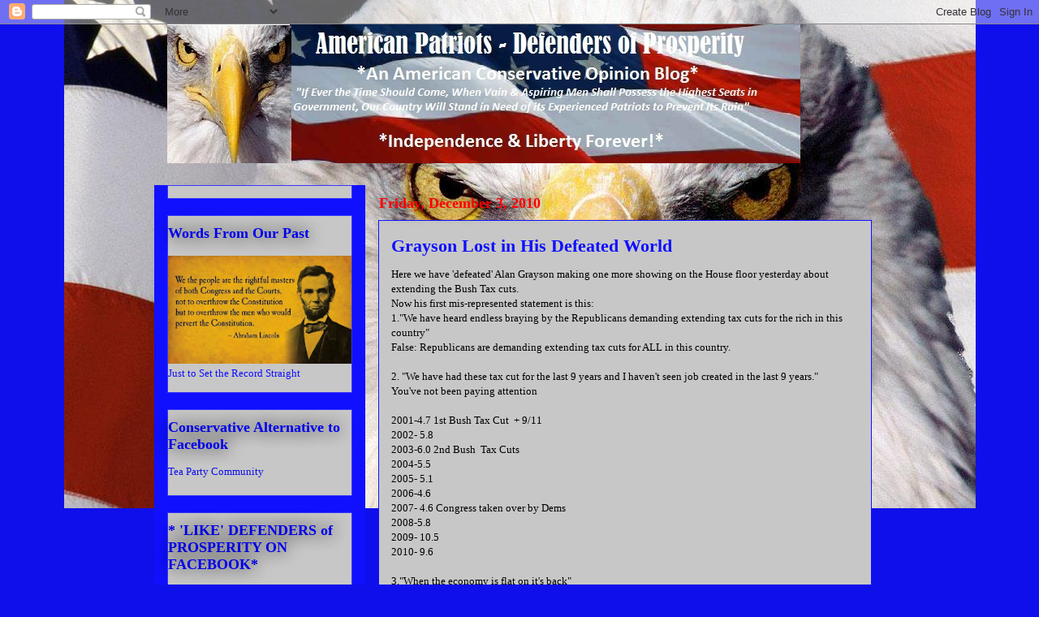

--- FILE ---
content_type: text/html; charset=UTF-8
request_url: https://ap-dp.blogspot.com/2010/12/grayson-lost-in-his-defeated-world.html?showComment=1291557207552
body_size: 25780
content:
<!DOCTYPE html>
<html class='v2' dir='ltr' lang='en'>
<head>
<link href='https://www.blogger.com/static/v1/widgets/4128112664-css_bundle_v2.css' rel='stylesheet' type='text/css'/>
<meta content='width=1100' name='viewport'/>
<meta content='text/html; charset=UTF-8' http-equiv='Content-Type'/>
<meta content='blogger' name='generator'/>
<link href='https://ap-dp.blogspot.com/favicon.ico' rel='icon' type='image/x-icon'/>
<link href='http://ap-dp.blogspot.com/2010/12/grayson-lost-in-his-defeated-world.html' rel='canonical'/>
<link rel="alternate" type="application/atom+xml" title="Defenders of Prosperity - Atom" href="https://ap-dp.blogspot.com/feeds/posts/default" />
<link rel="alternate" type="application/rss+xml" title="Defenders of Prosperity - RSS" href="https://ap-dp.blogspot.com/feeds/posts/default?alt=rss" />
<link rel="service.post" type="application/atom+xml" title="Defenders of Prosperity - Atom" href="https://www.blogger.com/feeds/8287994938231817595/posts/default" />

<link rel="alternate" type="application/atom+xml" title="Defenders of Prosperity - Atom" href="https://ap-dp.blogspot.com/feeds/2734664637791164424/comments/default" />
<!--Can't find substitution for tag [blog.ieCssRetrofitLinks]-->
<meta content='http://ap-dp.blogspot.com/2010/12/grayson-lost-in-his-defeated-world.html' property='og:url'/>
<meta content='Grayson Lost in His Defeated World' property='og:title'/>
<meta content='Here we have &#39;defeated&#39; Alan Grayson making one more showing on the House floor yesterday about extending the Bush Tax cuts.  Now his first ...' property='og:description'/>
<title>Defenders of Prosperity: Grayson Lost in His Defeated World</title>
<style id='page-skin-1' type='text/css'><!--
/*
-----------------------------------------------
Blogger Template Style
Name:     Awesome Inc.
Designer: Tina Chen
URL:      tinachen.org
----------------------------------------------- */
/* Content
----------------------------------------------- */
body {
font: normal normal 13px Georgia, Utopia, 'Palatino Linotype', Palatino, serif;
color: #000000;
background: #0f0feb url(//3.bp.blogspot.com/_yxYG1S44B30/TQE8k01wDfI/AAAAAAAAAeY/n1v1iCz_EKI/s0-R/Bald_Eagle_Head_and_American_Flag2.JPG) no-repeat fixed top center;
}
html body .content-outer {
min-width: 0;
max-width: 100%;
width: 100%;
}
a:link {
text-decoration: none;
color: #311dd5;
}
a:visited {
text-decoration: none;
color: #000000;
}
a:hover {
text-decoration: underline;
color: #311dd5;
}
.body-fauxcolumn-outer .cap-top {
position: absolute;
z-index: 1;
height: 276px;
width: 100%;
background: transparent none repeat-x scroll top left;
_background-image: none;
}
/* Columns
----------------------------------------------- */
.content-inner {
padding: 0;
}
.header-inner .section {
margin: 0 16px;
}
.tabs-inner .section {
margin: 0 16px;
}
.main-inner {
padding-top: 55px;
}
.main-inner .column-center-inner,
.main-inner .column-left-inner,
.main-inner .column-right-inner {
padding: 0 5px;
}
*+html body .main-inner .column-center-inner {
margin-top: -55px;
}
#layout .main-inner .column-center-inner {
margin-top: 0;
}
/* Header
----------------------------------------------- */
.header-outer {
margin: 0 0 15px 0;
background: transparent none repeat scroll 0 0;
}
.Header h1 {
font: normal normal 40px Georgia, Utopia, 'Palatino Linotype', Palatino, serif;
color: #8282f4;
text-shadow: 0 0 20px #000000;
}
.Header h1 a {
color: #8282f4;
}
.Header .description {
font: normal bold 20px Georgia, Utopia, 'Palatino Linotype', Palatino, serif;
color: #ffffff;
}
.header-inner .Header .titlewrapper,
.header-inner .Header .descriptionwrapper {
padding-left: 0;
padding-right: 0;
margin-bottom: 0;
}
.header-inner .Header .titlewrapper {
padding-top: 22px;
}
/* Tabs
----------------------------------------------- */
.tabs-outer {
overflow: hidden;
position: relative;
background: #311dd5 url(//www.blogblog.com/1kt/awesomeinc/tabs_gradient_light.png) repeat scroll 0 0;
}
#layout .tabs-outer {
overflow: visible;
}
.tabs-cap-top, .tabs-cap-bottom {
position: absolute;
width: 100%;
border-top: 1px solid #000000;
}
.tabs-cap-bottom {
bottom: 0;
}
.tabs-inner .widget li a {
display: inline-block;
margin: 0;
padding: .6em 1.5em;
font: normal normal 13px Georgia, Utopia, 'Palatino Linotype', Palatino, serif;
color: #ffffff;
border-top: 1px solid #000000;
border-bottom: 1px solid #000000;
border-left: 1px solid #000000;
height: 16px;
line-height: 16px;
}
.tabs-inner .widget li:last-child a {
border-right: 1px solid #000000;
}
.tabs-inner .widget li.selected a, .tabs-inner .widget li a:hover {
background: #000000 url(//www.blogblog.com/1kt/awesomeinc/tabs_gradient_light.png) repeat-x scroll 0 -100px;
color: #ffffff;
}
/* Headings
----------------------------------------------- */
h2 {
font: normal bold 18px Georgia, Utopia, 'Palatino Linotype', Palatino, serif;
color: #0000eb;
}
/* Widgets
----------------------------------------------- */
.main-inner .section {
margin: 0 27px;
padding: 0;
}
.main-inner .column-left-outer,
.main-inner .column-right-outer {
margin-top: -3.3em;
}
#layout .main-inner .column-left-outer,
#layout .main-inner .column-right-outer {
margin-top: 0;
}
.main-inner .column-left-inner,
.main-inner .column-right-inner {
background: #1010ff none repeat 0 0;
-moz-box-shadow: 0 0 0 rgba(0, 0, 0, .2);
-webkit-box-shadow: 0 0 0 rgba(0, 0, 0, .2);
-goog-ms-box-shadow: 0 0 0 rgba(0, 0, 0, .2);
box-shadow: 0 0 0 rgba(0, 0, 0, .2);
-moz-border-radius: 0;
-webkit-border-radius: 0;
-goog-ms-border-radius: 0;
border-radius: 0;
}
#layout .main-inner .column-left-inner,
#layout .main-inner .column-right-inner {
margin-top: 0;
}
.sidebar .widget {
font: normal normal 13px Georgia, Utopia, 'Palatino Linotype', Palatino, serif;
color: #1010ff;
}
.sidebar .widget a:link {
color: #0f0feb;
}
.sidebar .widget a:visited {
color: #000000;
}
.sidebar .widget a:hover {
color: #311dd5;
}
.sidebar .widget h2 {
text-shadow: 0 0 20px #000000;
}
.main-inner .widget {
background-color: #c7c7c7;
border: 1px solid #3636fc;
padding: 0 0 15px;
margin: 20px -16px;
-moz-box-shadow: 0 0 0 rgba(0, 0, 0, .2);
-webkit-box-shadow: 0 0 0 rgba(0, 0, 0, .2);
-goog-ms-box-shadow: 0 0 0 rgba(0, 0, 0, .2);
box-shadow: 0 0 0 rgba(0, 0, 0, .2);
-moz-border-radius: 0;
-webkit-border-radius: 0;
-goog-ms-border-radius: 0;
border-radius: 0;
}
.main-inner .widget h2 {
margin: 0 -0;
padding: .6em 0 .5em;
border-bottom: 1px solid transparent;
}
.footer-inner .widget h2 {
padding: 0 0 .4em;
border-bottom: 1px solid transparent;
}
.main-inner .widget h2 + div, .footer-inner .widget h2 + div {
border-top: 0 solid #3636fc;
padding-top: 8px;
}
.main-inner .widget .widget-content {
margin: 0 -0;
padding: 7px 0 0;
}
.main-inner .widget ul, .main-inner .widget #ArchiveList ul.flat {
margin: -8px -15px 0;
padding: 0;
list-style: none;
}
.main-inner .widget #ArchiveList {
margin: -8px 0 0;
}
.main-inner .widget ul li, .main-inner .widget #ArchiveList ul.flat li {
padding: .5em 15px;
text-indent: 0;
color: #ffffff;
border-top: 0 solid #3636fc;
border-bottom: 1px solid transparent;
}
.main-inner .widget #ArchiveList ul li {
padding-top: .25em;
padding-bottom: .25em;
}
.main-inner .widget ul li:first-child, .main-inner .widget #ArchiveList ul.flat li:first-child {
border-top: none;
}
.main-inner .widget ul li:last-child, .main-inner .widget #ArchiveList ul.flat li:last-child {
border-bottom: none;
}
.post-body {
position: relative;
}
.main-inner .widget .post-body ul {
padding: 0 2.5em;
margin: .5em 0;
list-style: disc;
}
.main-inner .widget .post-body ul li {
padding: 0.25em 0;
margin-bottom: .25em;
color: #000000;
border: none;
}
.footer-inner .widget ul {
padding: 0;
list-style: none;
}
.widget .zippy {
color: #ffffff;
}
/* Posts
----------------------------------------------- */
body .main-inner .Blog {
padding: 0;
margin-bottom: 1em;
background-color: transparent;
border: none;
-moz-box-shadow: 0 0 0 rgba(0, 0, 0, 0);
-webkit-box-shadow: 0 0 0 rgba(0, 0, 0, 0);
-goog-ms-box-shadow: 0 0 0 rgba(0, 0, 0, 0);
box-shadow: 0 0 0 rgba(0, 0, 0, 0);
}
.main-inner .section:last-child .Blog:last-child {
padding: 0;
margin-bottom: 1em;
}
.main-inner .widget h2.date-header {
margin: 0 -15px 1px;
padding: 0 0 0 0;
font: normal bold 18px Georgia, Utopia, 'Palatino Linotype', Palatino, serif;
color: #ff0000;
background: transparent none no-repeat fixed center center;
border-top: 0 solid #ffffff;
border-bottom: 1px solid transparent;
-moz-border-radius-topleft: 0;
-moz-border-radius-topright: 0;
-webkit-border-top-left-radius: 0;
-webkit-border-top-right-radius: 0;
border-top-left-radius: 0;
border-top-right-radius: 0;
position: absolute;
bottom: 100%;
left: 0;
text-shadow: 0 0 20px #000000;
}
.main-inner .widget h2.date-header span {
font: normal bold 18px Georgia, Utopia, 'Palatino Linotype', Palatino, serif;
display: block;
padding: .5em 15px;
border-left: 0 solid #ffffff;
border-right: 0 solid #ffffff;
}
.date-outer {
position: relative;
margin: 55px 0 20px;
padding: 0 15px;
background-color: #c7c7c7;
border: 1px solid #1010ff;
-moz-box-shadow: 0 0 0 rgba(0, 0, 0, .2);
-webkit-box-shadow: 0 0 0 rgba(0, 0, 0, .2);
-goog-ms-box-shadow: 0 0 0 rgba(0, 0, 0, .2);
box-shadow: 0 0 0 rgba(0, 0, 0, .2);
-moz-border-radius: 0;
-webkit-border-radius: 0;
-goog-ms-border-radius: 0;
border-radius: 0;
}
.date-outer:first-child {
margin-top: 0;
}
.date-outer:last-child {
margin-bottom: 0;
-moz-border-radius-bottomleft: 0;
-moz-border-radius-bottomright: 0;
-webkit-border-bottom-left-radius: 0;
-webkit-border-bottom-right-radius: 0;
-goog-ms-border-bottom-left-radius: 0;
-goog-ms-border-bottom-right-radius: 0;
border-bottom-left-radius: 0;
border-bottom-right-radius: 0;
}
.date-posts {
margin: 0 -0;
padding: 0 0;
clear: both;
}
.post-outer, .inline-ad {
border-top: 1px solid #1b48c3;
margin: 0 -0;
padding: 15px 0;
}
.post-outer {
padding-bottom: 10px;
}
.post-outer:first-child {
padding-top: 10px;
border-top: none;
}
.post-outer:last-child, .inline-ad:last-child {
border-bottom: none;
}
.post-body {
position: relative;
}
.post-body img {
padding: 8px;
background: #ffffff;
border: 1px solid #c7c7c7;
-moz-box-shadow: 0 0 20px rgba(0, 0, 0, .2);
-webkit-box-shadow: 0 0 20px rgba(0, 0, 0, .2);
box-shadow: 0 0 20px rgba(0, 0, 0, .2);
-moz-border-radius: 0;
-webkit-border-radius: 0;
border-radius: 0;
}
h3.post-title, h4 {
font: normal bold 22px Georgia, Utopia, 'Palatino Linotype', Palatino, serif;
color: #1010ff;
}
h3.post-title a {
font: normal bold 22px Georgia, Utopia, 'Palatino Linotype', Palatino, serif;
color: #1010ff;
}
h3.post-title a:hover {
color: #311dd5;
text-decoration: underline;
}
.post-header {
margin: 0 0 1em;
}
.post-body {
line-height: 1.4;
}
.post-outer h2 {
color: #000000;
}
.post-footer {
margin: 1.5em 0 0;
}
#blog-pager {
padding: 15px;
font-size: 120%;
background-color: transparent;
border: 1px solid #3636fc;
-moz-box-shadow: 0 0 0 rgba(0, 0, 0, .2);
-webkit-box-shadow: 0 0 0 rgba(0, 0, 0, .2);
-goog-ms-box-shadow: 0 0 0 rgba(0, 0, 0, .2);
box-shadow: 0 0 0 rgba(0, 0, 0, .2);
-moz-border-radius: 0;
-webkit-border-radius: 0;
-goog-ms-border-radius: 0;
border-radius: 0;
-moz-border-radius-topleft: 0;
-moz-border-radius-topright: 0;
-webkit-border-top-left-radius: 0;
-webkit-border-top-right-radius: 0;
-goog-ms-border-top-left-radius: 0;
-goog-ms-border-top-right-radius: 0;
border-top-left-radius: 0;
border-top-right-radius-topright: 0;
margin-top: 0;
}
.blog-feeds, .post-feeds {
margin: 1em 0;
text-align: center;
color: #c3c3c3;
}
.blog-feeds a, .post-feeds a {
color: #1b48c3;
}
.blog-feeds a:visited, .post-feeds a:visited {
color: #000000;
}
.blog-feeds a:hover, .post-feeds a:hover {
color: #1b48c3;
}
.post-outer .comments {
margin-top: 2em;
}
/* Comments
----------------------------------------------- */
.comments .comments-content .icon.blog-author {
background-repeat: no-repeat;
background-image: url([data-uri]);
}
.comments .comments-content .loadmore a {
border-top: 1px solid #000000;
border-bottom: 1px solid #000000;
}
.comments .continue {
border-top: 2px solid #000000;
}
/* Footer
----------------------------------------------- */
.footer-outer {
margin: -0 0 -1px;
padding: 0 0 0;
color: #ffffff;
overflow: hidden;
}
.footer-fauxborder-left {
border-top: 1px solid #3636fc;
background: transparent none repeat scroll 0 0;
-moz-box-shadow: 0 0 0 rgba(0, 0, 0, .2);
-webkit-box-shadow: 0 0 0 rgba(0, 0, 0, .2);
-goog-ms-box-shadow: 0 0 0 rgba(0, 0, 0, .2);
box-shadow: 0 0 0 rgba(0, 0, 0, .2);
margin: 0 -0;
}
/* Mobile
----------------------------------------------- */
body.mobile {
background-size: auto;
}
.mobile .body-fauxcolumn-outer {
background: transparent none repeat scroll top left;
}
*+html body.mobile .main-inner .column-center-inner {
margin-top: 0;
}
.mobile .main-inner .widget {
padding: 0 0 15px;
}
.mobile .main-inner .widget h2 + div,
.mobile .footer-inner .widget h2 + div {
border-top: none;
padding-top: 0;
}
.mobile .footer-inner .widget h2 {
padding: 0.5em 0;
border-bottom: none;
}
.mobile .main-inner .widget .widget-content {
margin: 0;
padding: 7px 0 0;
}
.mobile .main-inner .widget ul,
.mobile .main-inner .widget #ArchiveList ul.flat {
margin: 0 -15px 0;
}
.mobile .main-inner .widget h2.date-header {
left: 0;
}
.mobile .date-header span {
padding: 0.4em 0;
}
.mobile .date-outer:first-child {
margin-bottom: 0;
border: 1px solid #1010ff;
-moz-border-radius-topleft: 0;
-moz-border-radius-topright: 0;
-webkit-border-top-left-radius: 0;
-webkit-border-top-right-radius: 0;
-goog-ms-border-top-left-radius: 0;
-goog-ms-border-top-right-radius: 0;
border-top-left-radius: 0;
border-top-right-radius: 0;
}
.mobile .date-outer {
border-color: #1010ff;
border-width: 0 1px 1px;
}
.mobile .date-outer:last-child {
margin-bottom: 0;
}
.mobile .main-inner {
padding: 0;
}
.mobile .header-inner .section {
margin: 0;
}
.mobile .post-outer, .mobile .inline-ad {
padding: 5px 0;
}
.mobile .tabs-inner .section {
margin: 0 10px;
}
.mobile .main-inner .widget h2 {
margin: 0;
padding: 0;
}
.mobile .main-inner .widget h2.date-header span {
padding: 0;
}
.mobile .main-inner .widget .widget-content {
margin: 0;
padding: 7px 0 0;
}
.mobile #blog-pager {
border: 1px solid transparent;
background: transparent none repeat scroll 0 0;
}
.mobile .main-inner .column-left-inner,
.mobile .main-inner .column-right-inner {
background: #1010ff none repeat 0 0;
-moz-box-shadow: none;
-webkit-box-shadow: none;
-goog-ms-box-shadow: none;
box-shadow: none;
}
.mobile .date-posts {
margin: 0;
padding: 0;
}
.mobile .footer-fauxborder-left {
margin: 0;
border-top: inherit;
}
.mobile .main-inner .section:last-child .Blog:last-child {
margin-bottom: 0;
}
.mobile-index-contents {
color: #000000;
}
.mobile .mobile-link-button {
background: #311dd5 url(//www.blogblog.com/1kt/awesomeinc/tabs_gradient_light.png) repeat scroll 0 0;
}
.mobile-link-button a:link, .mobile-link-button a:visited {
color: #ffffff;
}
.mobile .tabs-inner .PageList .widget-content {
background: transparent;
border-top: 1px solid;
border-color: #000000;
color: #ffffff;
}
.mobile .tabs-inner .PageList .widget-content .pagelist-arrow {
border-left: 1px solid #000000;
}

--></style>
<style id='template-skin-1' type='text/css'><!--
body {
min-width: 900px;
}
.content-outer, .content-fauxcolumn-outer, .region-inner {
min-width: 900px;
max-width: 900px;
_width: 900px;
}
.main-inner .columns {
padding-left: 260px;
padding-right: 0px;
}
.main-inner .fauxcolumn-center-outer {
left: 260px;
right: 0px;
/* IE6 does not respect left and right together */
_width: expression(this.parentNode.offsetWidth -
parseInt("260px") -
parseInt("0px") + 'px');
}
.main-inner .fauxcolumn-left-outer {
width: 260px;
}
.main-inner .fauxcolumn-right-outer {
width: 0px;
}
.main-inner .column-left-outer {
width: 260px;
right: 100%;
margin-left: -260px;
}
.main-inner .column-right-outer {
width: 0px;
margin-right: -0px;
}
#layout {
min-width: 0;
}
#layout .content-outer {
min-width: 0;
width: 800px;
}
#layout .region-inner {
min-width: 0;
width: auto;
}
body#layout div.add_widget {
padding: 8px;
}
body#layout div.add_widget a {
margin-left: 32px;
}
--></style>
<style>
    body {background-image:url(\/\/3.bp.blogspot.com\/_yxYG1S44B30\/TQE8k01wDfI\/AAAAAAAAAeY\/n1v1iCz_EKI\/s0-R\/Bald_Eagle_Head_and_American_Flag2.JPG);}
    
@media (max-width: 200px) { body {background-image:url(\/\/3.bp.blogspot.com\/_yxYG1S44B30\/TQE8k01wDfI\/AAAAAAAAAeY\/n1v1iCz_EKI\/w200-R\/Bald_Eagle_Head_and_American_Flag2.JPG);}}
@media (max-width: 400px) and (min-width: 201px) { body {background-image:url(\/\/3.bp.blogspot.com\/_yxYG1S44B30\/TQE8k01wDfI\/AAAAAAAAAeY\/n1v1iCz_EKI\/w400-R\/Bald_Eagle_Head_and_American_Flag2.JPG);}}
@media (max-width: 800px) and (min-width: 401px) { body {background-image:url(\/\/3.bp.blogspot.com\/_yxYG1S44B30\/TQE8k01wDfI\/AAAAAAAAAeY\/n1v1iCz_EKI\/w800-R\/Bald_Eagle_Head_and_American_Flag2.JPG);}}
@media (max-width: 1200px) and (min-width: 801px) { body {background-image:url(\/\/3.bp.blogspot.com\/_yxYG1S44B30\/TQE8k01wDfI\/AAAAAAAAAeY\/n1v1iCz_EKI\/w1200-R\/Bald_Eagle_Head_and_American_Flag2.JPG);}}
/* Last tag covers anything over one higher than the previous max-size cap. */
@media (min-width: 1201px) { body {background-image:url(\/\/3.bp.blogspot.com\/_yxYG1S44B30\/TQE8k01wDfI\/AAAAAAAAAeY\/n1v1iCz_EKI\/w1600-R\/Bald_Eagle_Head_and_American_Flag2.JPG);}}
  </style>
<link href='https://www.blogger.com/dyn-css/authorization.css?targetBlogID=8287994938231817595&amp;zx=4eeaa56d-b9e8-4dc8-91b4-d99d4d7b4942' media='none' onload='if(media!=&#39;all&#39;)media=&#39;all&#39;' rel='stylesheet'/><noscript><link href='https://www.blogger.com/dyn-css/authorization.css?targetBlogID=8287994938231817595&amp;zx=4eeaa56d-b9e8-4dc8-91b4-d99d4d7b4942' rel='stylesheet'/></noscript>
<meta name='google-adsense-platform-account' content='ca-host-pub-1556223355139109'/>
<meta name='google-adsense-platform-domain' content='blogspot.com'/>

</head>
<body class='loading variant-icy'>
<div class='navbar section' id='navbar' name='Navbar'><div class='widget Navbar' data-version='1' id='Navbar1'><script type="text/javascript">
    function setAttributeOnload(object, attribute, val) {
      if(window.addEventListener) {
        window.addEventListener('load',
          function(){ object[attribute] = val; }, false);
      } else {
        window.attachEvent('onload', function(){ object[attribute] = val; });
      }
    }
  </script>
<div id="navbar-iframe-container"></div>
<script type="text/javascript" src="https://apis.google.com/js/platform.js"></script>
<script type="text/javascript">
      gapi.load("gapi.iframes:gapi.iframes.style.bubble", function() {
        if (gapi.iframes && gapi.iframes.getContext) {
          gapi.iframes.getContext().openChild({
              url: 'https://www.blogger.com/navbar/8287994938231817595?po\x3d2734664637791164424\x26origin\x3dhttps://ap-dp.blogspot.com',
              where: document.getElementById("navbar-iframe-container"),
              id: "navbar-iframe"
          });
        }
      });
    </script><script type="text/javascript">
(function() {
var script = document.createElement('script');
script.type = 'text/javascript';
script.src = '//pagead2.googlesyndication.com/pagead/js/google_top_exp.js';
var head = document.getElementsByTagName('head')[0];
if (head) {
head.appendChild(script);
}})();
</script>
</div></div>
<div class='body-fauxcolumns'>
<div class='fauxcolumn-outer body-fauxcolumn-outer'>
<div class='cap-top'>
<div class='cap-left'></div>
<div class='cap-right'></div>
</div>
<div class='fauxborder-left'>
<div class='fauxborder-right'></div>
<div class='fauxcolumn-inner'>
</div>
</div>
<div class='cap-bottom'>
<div class='cap-left'></div>
<div class='cap-right'></div>
</div>
</div>
</div>
<div class='content'>
<div class='content-fauxcolumns'>
<div class='fauxcolumn-outer content-fauxcolumn-outer'>
<div class='cap-top'>
<div class='cap-left'></div>
<div class='cap-right'></div>
</div>
<div class='fauxborder-left'>
<div class='fauxborder-right'></div>
<div class='fauxcolumn-inner'>
</div>
</div>
<div class='cap-bottom'>
<div class='cap-left'></div>
<div class='cap-right'></div>
</div>
</div>
</div>
<div class='content-outer'>
<div class='content-cap-top cap-top'>
<div class='cap-left'></div>
<div class='cap-right'></div>
</div>
<div class='fauxborder-left content-fauxborder-left'>
<div class='fauxborder-right content-fauxborder-right'></div>
<div class='content-inner'>
<header>
<div class='header-outer'>
<div class='header-cap-top cap-top'>
<div class='cap-left'></div>
<div class='cap-right'></div>
</div>
<div class='fauxborder-left header-fauxborder-left'>
<div class='fauxborder-right header-fauxborder-right'></div>
<div class='region-inner header-inner'>
<div class='header section' id='header' name='Header'><div class='widget Header' data-version='1' id='Header1'>
<div id='header-inner'>
<a href='https://ap-dp.blogspot.com/' style='display: block'>
<img alt='Defenders of Prosperity' height='171px; ' id='Header1_headerimg' src='https://blogger.googleusercontent.com/img/b/R29vZ2xl/AVvXsEjGgScdFDBIO5HIgXgdtfZYDxvzHMfWJ_RROXi4k-P8nGTyiYxW-114lAmmZQW7JKfTUz9YxQsLaauxQcp4wZkEM1U2yyGUqeKHkCvwS9R0oNbabAGSs6g5-lPG8wW9P_KUY_mFwZYTC0I/s1600/Mark+Adams-2+header.jpg' style='display: block' width='780px; '/>
</a>
</div>
</div></div>
</div>
</div>
<div class='header-cap-bottom cap-bottom'>
<div class='cap-left'></div>
<div class='cap-right'></div>
</div>
</div>
</header>
<div class='tabs-outer'>
<div class='tabs-cap-top cap-top'>
<div class='cap-left'></div>
<div class='cap-right'></div>
</div>
<div class='fauxborder-left tabs-fauxborder-left'>
<div class='fauxborder-right tabs-fauxborder-right'></div>
<div class='region-inner tabs-inner'>
<div class='tabs no-items section' id='crosscol' name='Cross-Column'></div>
<div class='tabs no-items section' id='crosscol-overflow' name='Cross-Column 2'></div>
</div>
</div>
<div class='tabs-cap-bottom cap-bottom'>
<div class='cap-left'></div>
<div class='cap-right'></div>
</div>
</div>
<div class='main-outer'>
<div class='main-cap-top cap-top'>
<div class='cap-left'></div>
<div class='cap-right'></div>
</div>
<div class='fauxborder-left main-fauxborder-left'>
<div class='fauxborder-right main-fauxborder-right'></div>
<div class='region-inner main-inner'>
<div class='columns fauxcolumns'>
<div class='fauxcolumn-outer fauxcolumn-center-outer'>
<div class='cap-top'>
<div class='cap-left'></div>
<div class='cap-right'></div>
</div>
<div class='fauxborder-left'>
<div class='fauxborder-right'></div>
<div class='fauxcolumn-inner'>
</div>
</div>
<div class='cap-bottom'>
<div class='cap-left'></div>
<div class='cap-right'></div>
</div>
</div>
<div class='fauxcolumn-outer fauxcolumn-left-outer'>
<div class='cap-top'>
<div class='cap-left'></div>
<div class='cap-right'></div>
</div>
<div class='fauxborder-left'>
<div class='fauxborder-right'></div>
<div class='fauxcolumn-inner'>
</div>
</div>
<div class='cap-bottom'>
<div class='cap-left'></div>
<div class='cap-right'></div>
</div>
</div>
<div class='fauxcolumn-outer fauxcolumn-right-outer'>
<div class='cap-top'>
<div class='cap-left'></div>
<div class='cap-right'></div>
</div>
<div class='fauxborder-left'>
<div class='fauxborder-right'></div>
<div class='fauxcolumn-inner'>
</div>
</div>
<div class='cap-bottom'>
<div class='cap-left'></div>
<div class='cap-right'></div>
</div>
</div>
<!-- corrects IE6 width calculation -->
<div class='columns-inner'>
<div class='column-center-outer'>
<div class='column-center-inner'>
<div class='main section' id='main' name='Main'><div class='widget Blog' data-version='1' id='Blog1'>
<div class='blog-posts hfeed'>

          <div class="date-outer">
        
<h2 class='date-header'><span>Friday, December 3, 2010</span></h2>

          <div class="date-posts">
        
<div class='post-outer'>
<div class='post hentry' itemprop='blogPost' itemscope='itemscope' itemtype='http://schema.org/BlogPosting'>
<meta content='8287994938231817595' itemprop='blogId'/>
<meta content='2734664637791164424' itemprop='postId'/>
<a name='2734664637791164424'></a>
<h3 class='post-title entry-title' itemprop='name'>
Grayson Lost in His Defeated World
</h3>
<div class='post-header'>
<div class='post-header-line-1'></div>
</div>
<div class='post-body entry-content' id='post-body-2734664637791164424' itemprop='description articleBody'>
Here we have 'defeated' Alan Grayson making one more showing on the House floor yesterday about extending the Bush Tax cuts.<br />
Now his first mis-represented statement is this:<br />
1."We have heard endless braying by the Republicans demanding extending tax cuts for the rich in this country"<br />
False: Republicans are demanding extending tax cuts for ALL in this country.<br />
<br />
2. "We have had these tax cut for the last 9 years and I haven't seen job created in the last 9 years."<br />
You've not been paying attention<br />
<br />
2001-4.7&nbsp;1st Bush Tax Cut&nbsp; + 9/11<br />
2002- 5.8<br />
2003-6.0&nbsp;2nd Bush &nbsp;Tax Cuts<br />
2004-5.5<br />
2005- 5.1<br />
2006-4.6<br />
2007- 4.6&nbsp;Congress taken over by Dems<br />
2008-5.8<br />
2009- 10.5<br />
2010- 9.6<br />
<br />
3."When the economy is flat on it's back"<br />
Joe Biden says the economy is growing, Alan.<br />
<br />
4. "They want a tax cut for themselves"<br />
I'm rich??? Wait, let me check my bank account... Nope, still don't have a lot of money, so that can't be it.<br />
<br />
5. "So lets take a look at the people who are really in charge."<br />
UMMMMMMMMM that would be the DEMOCRATS. You hold the House(not for long) you hold the Senate, but not like you did, you hold the Presidency... Yes lets look at who is really in charge, shall we?<br />
The video tells the rest.... however....<br />
<br />
<object height="390" width="430"><param name="movie" value="//www.youtube.com/v/mqQn1_x5C3I&amp;rel=0&amp;hl=en_US&amp;feature=player_embedded&amp;version=3"></param><param name="allowFullScreen" value="true"></param><param name="allowScriptAccess" value="always"></param><embed src="//www.youtube.com/v/mqQn1_x5C3I&amp;rel=0&amp;hl=en_US&amp;feature=player_embedded&amp;version=3" type="application/x-shockwave-flash" allowfullscreen="true" allowscriptaccess="always" width="430" height="390"></embed></object><br />
<br />
......what Alan failed to mention was that Roll Call puts <span class="Apple-style-span" style="color: #333333; font-family: Arial, Tahoma, Helvetica, FreeSans, sans-serif; font-size: 14px; line-height: 20px;"><a href="http://blogs.wsj.com/washwire/2009/10/01/who-is-alan-grayson-anyway/" style="color: #cc3300; text-decoration: none;">Grayson's net worth&nbsp;</a></span>at $31.1M, but that didn't come up in his presentation.
<div style='clear: both;'></div>
</div>
<div class='post-footer'>
<div class='post-footer-line post-footer-line-1'><span class='post-author vcard'>
Posted by
<span class='fn' itemprop='author' itemscope='itemscope' itemtype='http://schema.org/Person'>
<meta content='https://www.blogger.com/profile/07899335615984185508' itemprop='url'/>
<a href='https://www.blogger.com/profile/07899335615984185508' rel='author' title='author profile'>
<span itemprop='name'>Unknown</span>
</a>
</span>
</span>
<span class='post-timestamp'>
at
<meta content='http://ap-dp.blogspot.com/2010/12/grayson-lost-in-his-defeated-world.html' itemprop='url'/>
<a class='timestamp-link' href='https://ap-dp.blogspot.com/2010/12/grayson-lost-in-his-defeated-world.html' rel='bookmark' title='permanent link'><abbr class='published' itemprop='datePublished' title='2010-12-03T09:31:00-06:00'>9:31&#8239;AM</abbr></a>
</span>
<span class='post-comment-link'>
</span>
<span class='post-icons'>
<span class='item-control blog-admin pid-1543506128'>
<a href='https://www.blogger.com/post-edit.g?blogID=8287994938231817595&postID=2734664637791164424&from=pencil' title='Edit Post'>
<img alt='' class='icon-action' height='18' src='https://resources.blogblog.com/img/icon18_edit_allbkg.gif' width='18'/>
</a>
</span>
</span>
<div class='post-share-buttons goog-inline-block'>
<a class='goog-inline-block share-button sb-email' href='https://www.blogger.com/share-post.g?blogID=8287994938231817595&postID=2734664637791164424&target=email' target='_blank' title='Email This'><span class='share-button-link-text'>Email This</span></a><a class='goog-inline-block share-button sb-blog' href='https://www.blogger.com/share-post.g?blogID=8287994938231817595&postID=2734664637791164424&target=blog' onclick='window.open(this.href, "_blank", "height=270,width=475"); return false;' target='_blank' title='BlogThis!'><span class='share-button-link-text'>BlogThis!</span></a><a class='goog-inline-block share-button sb-twitter' href='https://www.blogger.com/share-post.g?blogID=8287994938231817595&postID=2734664637791164424&target=twitter' target='_blank' title='Share to X'><span class='share-button-link-text'>Share to X</span></a><a class='goog-inline-block share-button sb-facebook' href='https://www.blogger.com/share-post.g?blogID=8287994938231817595&postID=2734664637791164424&target=facebook' onclick='window.open(this.href, "_blank", "height=430,width=640"); return false;' target='_blank' title='Share to Facebook'><span class='share-button-link-text'>Share to Facebook</span></a><a class='goog-inline-block share-button sb-pinterest' href='https://www.blogger.com/share-post.g?blogID=8287994938231817595&postID=2734664637791164424&target=pinterest' target='_blank' title='Share to Pinterest'><span class='share-button-link-text'>Share to Pinterest</span></a>
</div>
</div>
<div class='post-footer-line post-footer-line-2'><span class='post-labels'>
Labels:
<a href='https://ap-dp.blogspot.com/search/label/Alan%20Grayson' rel='tag'>Alan Grayson</a>,
<a href='https://ap-dp.blogspot.com/search/label/Bush%20tax%20cuts' rel='tag'>Bush tax cuts</a>,
<a href='https://ap-dp.blogspot.com/search/label/US%20House' rel='tag'>US House</a>
</span>
</div>
<div class='post-footer-line post-footer-line-3'></div>
</div>
</div>
<div class='comments' id='comments'>
<a name='comments'></a>
<h4>14 comments:</h4>
<div id='Blog1_comments-block-wrapper'>
<dl class='avatar-comment-indent' id='comments-block'>
<dt class='comment-author ' id='c5191168160459757741'>
<a name='c5191168160459757741'></a>
<div class="avatar-image-container avatar-stock"><span dir="ltr"><img src="//resources.blogblog.com/img/blank.gif" width="35" height="35" alt="" title="Anonymous">

</span></div>
Anonymous
said...
</dt>
<dd class='comment-body' id='Blog1_cmt-5191168160459757741'>
<p>
Glad to see that everyone got their recent addition of email talking points. boy this is hot stuff on the rightwing just repost circuit. Its everywhere, BG, Red State, Free Republic. <br /><br />Amazing how the rightwing can herd their sheeple.
</p>
</dd>
<dd class='comment-footer'>
<span class='comment-timestamp'>
<a href='https://ap-dp.blogspot.com/2010/12/grayson-lost-in-his-defeated-world.html?showComment=1291398460407#c5191168160459757741' title='comment permalink'>
December 3, 2010 at 11:47&#8239;AM
</a>
<span class='item-control blog-admin pid-1280434251'>
<a class='comment-delete' href='https://www.blogger.com/comment/delete/8287994938231817595/5191168160459757741' title='Delete Comment'>
<img src='https://resources.blogblog.com/img/icon_delete13.gif'/>
</a>
</span>
</span>
</dd>
<dt class='comment-author ' id='c3543717481646230377'>
<a name='c3543717481646230377'></a>
<div class="avatar-image-container vcard"><span dir="ltr"><a href="https://www.blogger.com/profile/14102651466203156040" target="" rel="nofollow" onclick="" class="avatar-hovercard" id="av-3543717481646230377-14102651466203156040"><img src="https://resources.blogblog.com/img/blank.gif" width="35" height="35" class="delayLoad" style="display: none;" longdesc="//1.bp.blogspot.com/_-252v_Xy1qc/TIs6g47M3YI/AAAAAAAACKY/TI_YtLrhBBk/S45-s35/leppy%2Bamerican.PNG" alt="" title="Christopher - Conservative Perspective">

<noscript><img src="//1.bp.blogspot.com/_-252v_Xy1qc/TIs6g47M3YI/AAAAAAAACKY/TI_YtLrhBBk/S45-s35/leppy%2Bamerican.PNG" width="35" height="35" class="photo" alt=""></noscript></a></span></div>
<a href='https://www.blogger.com/profile/14102651466203156040' rel='nofollow'>Christopher - Conservative Perspective</a>
said...
</dt>
<dd class='comment-body' id='Blog1_cmt-3543717481646230377'>
<p>
What a joke!
</p>
</dd>
<dd class='comment-footer'>
<span class='comment-timestamp'>
<a href='https://ap-dp.blogspot.com/2010/12/grayson-lost-in-his-defeated-world.html?showComment=1291398803215#c3543717481646230377' title='comment permalink'>
December 3, 2010 at 11:53&#8239;AM
</a>
<span class='item-control blog-admin pid-1979655234'>
<a class='comment-delete' href='https://www.blogger.com/comment/delete/8287994938231817595/3543717481646230377' title='Delete Comment'>
<img src='https://resources.blogblog.com/img/icon_delete13.gif'/>
</a>
</span>
</span>
</dd>
<dt class='comment-author blog-author' id='c6340382067200952045'>
<a name='c6340382067200952045'></a>
<div class="avatar-image-container avatar-stock"><span dir="ltr"><a href="https://www.blogger.com/profile/07899335615984185508" target="" rel="nofollow" onclick="" class="avatar-hovercard" id="av-6340382067200952045-07899335615984185508"><img src="//www.blogger.com/img/blogger_logo_round_35.png" width="35" height="35" alt="" title="Unknown">

</a></span></div>
<a href='https://www.blogger.com/profile/07899335615984185508' rel='nofollow'>Unknown</a>
said...
</dt>
<dd class='comment-body' id='Blog1_cmt-6340382067200952045'>
<p>
Joe, please show me proof that I got this in an email, and that, word for word this was a blanket post across the (careful now you&#39;re being partisan) right wing blogosphere.<br />Amazing how you can&#39;t keep on the subject of what was said, but take it off subject with every comment you make, here.
</p>
</dd>
<dd class='comment-footer'>
<span class='comment-timestamp'>
<a href='https://ap-dp.blogspot.com/2010/12/grayson-lost-in-his-defeated-world.html?showComment=1291403295429#c6340382067200952045' title='comment permalink'>
December 3, 2010 at 1:08&#8239;PM
</a>
<span class='item-control blog-admin pid-1543506128'>
<a class='comment-delete' href='https://www.blogger.com/comment/delete/8287994938231817595/6340382067200952045' title='Delete Comment'>
<img src='https://resources.blogblog.com/img/icon_delete13.gif'/>
</a>
</span>
</span>
</dd>
<dt class='comment-author blog-author' id='c4387049714011024749'>
<a name='c4387049714011024749'></a>
<div class="avatar-image-container avatar-stock"><span dir="ltr"><a href="https://www.blogger.com/profile/07899335615984185508" target="" rel="nofollow" onclick="" class="avatar-hovercard" id="av-4387049714011024749-07899335615984185508"><img src="//www.blogger.com/img/blogger_logo_round_35.png" width="35" height="35" alt="" title="Unknown">

</a></span></div>
<a href='https://www.blogger.com/profile/07899335615984185508' rel='nofollow'>Unknown</a>
said...
</dt>
<dd class='comment-body' id='Blog1_cmt-4387049714011024749'>
<p>
Christopher, what? Grayson, Joe... or both. :))
</p>
</dd>
<dd class='comment-footer'>
<span class='comment-timestamp'>
<a href='https://ap-dp.blogspot.com/2010/12/grayson-lost-in-his-defeated-world.html?showComment=1291403340054#c4387049714011024749' title='comment permalink'>
December 3, 2010 at 1:09&#8239;PM
</a>
<span class='item-control blog-admin pid-1543506128'>
<a class='comment-delete' href='https://www.blogger.com/comment/delete/8287994938231817595/4387049714011024749' title='Delete Comment'>
<img src='https://resources.blogblog.com/img/icon_delete13.gif'/>
</a>
</span>
</span>
</dd>
<dt class='comment-author ' id='c4967219147108884713'>
<a name='c4967219147108884713'></a>
<div class="avatar-image-container avatar-stock"><span dir="ltr"><img src="//resources.blogblog.com/img/blank.gif" width="35" height="35" alt="" title="Anonymous">

</span></div>
Anonymous
said...
</dt>
<dd class='comment-body' id='Blog1_cmt-4967219147108884713'>
<p>
Mark,<br />Did i accuse you of Plagiarism, or merely following the herd of sheeple? Obviously you took the time to put it into your own words unlike Bonsai, but that doesn&#39;t mean that the whole Alan Greyson thing isn&#39;t a rightwing talking point. Because it is, its on red state, the blaze, Free republic etc.
</p>
</dd>
<dd class='comment-footer'>
<span class='comment-timestamp'>
<a href='https://ap-dp.blogspot.com/2010/12/grayson-lost-in-his-defeated-world.html?showComment=1291468621934#c4967219147108884713' title='comment permalink'>
December 4, 2010 at 7:17&#8239;AM
</a>
<span class='item-control blog-admin pid-1280434251'>
<a class='comment-delete' href='https://www.blogger.com/comment/delete/8287994938231817595/4967219147108884713' title='Delete Comment'>
<img src='https://resources.blogblog.com/img/icon_delete13.gif'/>
</a>
</span>
</span>
</dd>
<dt class='comment-author ' id='c5615324595021715301'>
<a name='c5615324595021715301'></a>
<div class="avatar-image-container vcard"><span dir="ltr"><a href="https://www.blogger.com/profile/12905362327313044045" target="" rel="nofollow" onclick="" class="avatar-hovercard" id="av-5615324595021715301-12905362327313044045"><img src="https://resources.blogblog.com/img/blank.gif" width="35" height="35" class="delayLoad" style="display: none;" longdesc="//blogger.googleusercontent.com/img/b/R29vZ2xl/AVvXsEhXyTX63OKW1bv6sXopu6SYhpdTzkHxKsDBQ4arK1u8NJz-QJalvX_EJrlQbzcEN4-VMA5gl9LRVmU4pOr7zHJAjeZPmM2rJvK8nEMlsRPczWDTf8NKE6juWoTrSWJVrA/s45-c/PC200003.JPG" alt="" title="Chris">

<noscript><img src="//blogger.googleusercontent.com/img/b/R29vZ2xl/AVvXsEhXyTX63OKW1bv6sXopu6SYhpdTzkHxKsDBQ4arK1u8NJz-QJalvX_EJrlQbzcEN4-VMA5gl9LRVmU4pOr7zHJAjeZPmM2rJvK8nEMlsRPczWDTf8NKE6juWoTrSWJVrA/s45-c/PC200003.JPG" width="35" height="35" class="photo" alt=""></noscript></a></span></div>
<a href='https://www.blogger.com/profile/12905362327313044045' rel='nofollow'>Chris</a>
said...
</dt>
<dd class='comment-body' id='Blog1_cmt-5615324595021715301'>
<p>
Great posts Mark. This is why I like blogs. I can get different takes on things. The left seem to have all the same monotone talking points and views on the talking points.
</p>
</dd>
<dd class='comment-footer'>
<span class='comment-timestamp'>
<a href='https://ap-dp.blogspot.com/2010/12/grayson-lost-in-his-defeated-world.html?showComment=1291468809046#c5615324595021715301' title='comment permalink'>
December 4, 2010 at 7:20&#8239;AM
</a>
<span class='item-control blog-admin pid-1487386660'>
<a class='comment-delete' href='https://www.blogger.com/comment/delete/8287994938231817595/5615324595021715301' title='Delete Comment'>
<img src='https://resources.blogblog.com/img/icon_delete13.gif'/>
</a>
</span>
</span>
</dd>
<dt class='comment-author ' id='c8910771593840679421'>
<a name='c8910771593840679421'></a>
<div class="avatar-image-container vcard"><span dir="ltr"><a href="https://www.blogger.com/profile/12905362327313044045" target="" rel="nofollow" onclick="" class="avatar-hovercard" id="av-8910771593840679421-12905362327313044045"><img src="https://resources.blogblog.com/img/blank.gif" width="35" height="35" class="delayLoad" style="display: none;" longdesc="//blogger.googleusercontent.com/img/b/R29vZ2xl/AVvXsEhXyTX63OKW1bv6sXopu6SYhpdTzkHxKsDBQ4arK1u8NJz-QJalvX_EJrlQbzcEN4-VMA5gl9LRVmU4pOr7zHJAjeZPmM2rJvK8nEMlsRPczWDTf8NKE6juWoTrSWJVrA/s45-c/PC200003.JPG" alt="" title="Chris">

<noscript><img src="//blogger.googleusercontent.com/img/b/R29vZ2xl/AVvXsEhXyTX63OKW1bv6sXopu6SYhpdTzkHxKsDBQ4arK1u8NJz-QJalvX_EJrlQbzcEN4-VMA5gl9LRVmU4pOr7zHJAjeZPmM2rJvK8nEMlsRPczWDTf8NKE6juWoTrSWJVrA/s45-c/PC200003.JPG" width="35" height="35" class="photo" alt=""></noscript></a></span></div>
<a href='https://www.blogger.com/profile/12905362327313044045' rel='nofollow'>Chris</a>
said...
</dt>
<dd class='comment-body' id='Blog1_cmt-8910771593840679421'>
<p>
Mark that is Joes MO when you are spot on. He just blames you for being a sheep. This coming from a union member that follows the UAW Solidarity Magazine to a T.
</p>
</dd>
<dd class='comment-footer'>
<span class='comment-timestamp'>
<a href='https://ap-dp.blogspot.com/2010/12/grayson-lost-in-his-defeated-world.html?showComment=1291468930758#c8910771593840679421' title='comment permalink'>
December 4, 2010 at 7:22&#8239;AM
</a>
<span class='item-control blog-admin pid-1487386660'>
<a class='comment-delete' href='https://www.blogger.com/comment/delete/8287994938231817595/8910771593840679421' title='Delete Comment'>
<img src='https://resources.blogblog.com/img/icon_delete13.gif'/>
</a>
</span>
</span>
</dd>
<dt class='comment-author blog-author' id='c995391889615436737'>
<a name='c995391889615436737'></a>
<div class="avatar-image-container avatar-stock"><span dir="ltr"><a href="https://www.blogger.com/profile/07899335615984185508" target="" rel="nofollow" onclick="" class="avatar-hovercard" id="av-995391889615436737-07899335615984185508"><img src="//www.blogger.com/img/blogger_logo_round_35.png" width="35" height="35" alt="" title="Unknown">

</a></span></div>
<a href='https://www.blogger.com/profile/07899335615984185508' rel='nofollow'>Unknown</a>
said...
</dt>
<dd class='comment-body' id='Blog1_cmt-995391889615436737'>
<p>
Well, Joe, if I put it in my OWN words, then its MY talking point, that most people agree with.<br /><br />And like Chris, and Red State, etc they have chosen to post this subject in their own way and words.<br />It&#39;s not like we are sitting down in a room together and collaborating to post on the same subject with the same dialect.<br />But I have got to admit, lefties sure use the same words, in order, on the talking points. BAHHHH
</p>
</dd>
<dd class='comment-footer'>
<span class='comment-timestamp'>
<a href='https://ap-dp.blogspot.com/2010/12/grayson-lost-in-his-defeated-world.html?showComment=1291480173132#c995391889615436737' title='comment permalink'>
December 4, 2010 at 10:29&#8239;AM
</a>
<span class='item-control blog-admin pid-1543506128'>
<a class='comment-delete' href='https://www.blogger.com/comment/delete/8287994938231817595/995391889615436737' title='Delete Comment'>
<img src='https://resources.blogblog.com/img/icon_delete13.gif'/>
</a>
</span>
</span>
</dd>
<dt class='comment-author blog-author' id='c4728258135358979259'>
<a name='c4728258135358979259'></a>
<div class="avatar-image-container avatar-stock"><span dir="ltr"><a href="https://www.blogger.com/profile/07899335615984185508" target="" rel="nofollow" onclick="" class="avatar-hovercard" id="av-4728258135358979259-07899335615984185508"><img src="//www.blogger.com/img/blogger_logo_round_35.png" width="35" height="35" alt="" title="Unknown">

</a></span></div>
<a href='https://www.blogger.com/profile/07899335615984185508' rel='nofollow'>Unknown</a>
said...
</dt>
<dd class='comment-body' id='Blog1_cmt-4728258135358979259'>
<p>
Chris, it sure looks like there is a lefty publication that comes out daily that the left copy and paste word for word.<br /><br />I don&#39;t see much variation between them.<br />Case in point, when referring to the Healthcare law, when you point out all the problems with it, instead of talking about those problems, they say the very same thing.<br />&#39;You no longer can be denied cover for pre-exciting condition.&#39; &#39;Your coverage can&#39;t be canceled if you get sick.&#39; &#39;Millions of Americans can now get affordable heathcare insurance coverage.&#39;<br />Thats because they don&#39;t want to engage in discussions on the negative parts of a topic.
</p>
</dd>
<dd class='comment-footer'>
<span class='comment-timestamp'>
<a href='https://ap-dp.blogspot.com/2010/12/grayson-lost-in-his-defeated-world.html?showComment=1291480676429#c4728258135358979259' title='comment permalink'>
December 4, 2010 at 10:37&#8239;AM
</a>
<span class='item-control blog-admin pid-1543506128'>
<a class='comment-delete' href='https://www.blogger.com/comment/delete/8287994938231817595/4728258135358979259' title='Delete Comment'>
<img src='https://resources.blogblog.com/img/icon_delete13.gif'/>
</a>
</span>
</span>
</dd>
<dt class='comment-author ' id='c2560361770885398329'>
<a name='c2560361770885398329'></a>
<div class="avatar-image-container avatar-stock"><span dir="ltr"><img src="//resources.blogblog.com/img/blank.gif" width="35" height="35" alt="" title="Anonymous">

</span></div>
Anonymous
said...
</dt>
<dd class='comment-body' id='Blog1_cmt-2560361770885398329'>
<p>
Chris, once again you give Solidarity too much credit. Its really a shitty little rag (sorry for the langauge) that really doesn&#39;t say much. And i haven&#39;t gotten mine in three months cuz i moved and the forwarding got messed up.
</p>
</dd>
<dd class='comment-footer'>
<span class='comment-timestamp'>
<a href='https://ap-dp.blogspot.com/2010/12/grayson-lost-in-his-defeated-world.html?showComment=1291556710610#c2560361770885398329' title='comment permalink'>
December 5, 2010 at 7:45&#8239;AM
</a>
<span class='item-control blog-admin pid-1280434251'>
<a class='comment-delete' href='https://www.blogger.com/comment/delete/8287994938231817595/2560361770885398329' title='Delete Comment'>
<img src='https://resources.blogblog.com/img/icon_delete13.gif'/>
</a>
</span>
</span>
</dd>
<dt class='comment-author ' id='c4843653854435435790'>
<a name='c4843653854435435790'></a>
<div class="avatar-image-container avatar-stock"><span dir="ltr"><img src="//resources.blogblog.com/img/blank.gif" width="35" height="35" alt="" title="Anonymous">

</span></div>
Anonymous
said...
</dt>
<dd class='comment-body' id='Blog1_cmt-4843653854435435790'>
<p>
Mark, just because you rewrite it doesn&#39;t mean its your own thoughts. Atleast you take the time to use some of your own thoughts though. Your giving Chris too much credit...he just copies and pastes usually without acknowledging the orginal writer. i&#39;ll show you...<br /><br />His Greyson Blog...<br />&quot;How does an angry, defeated congressman spend his last days on Capitol Hill? By attacking prominent conservative media figures, of course.&quot;<br /><br />the Activity Pit<br />&quot;How does an angry, defeated congressman spend his last days on Capitol Hill? By attacking prominent conservative media figures, of course.&quot;<br /><br />The Blaze<br />&quot;How does an angry, defeated congressman spend his last days on Capitol Hill? By attacking prominent conservative media figures, of course.&quot;<br /><br />Weaselzippers<br />(The Blaze) &#8212; How does an angry, defeated congressman spend his last days on Capitol Hill? By attacking prominent conservative media figures, of course. (they acknowledge it)<br /><br />so your a couple steps up on the ladder.
</p>
</dd>
<dd class='comment-footer'>
<span class='comment-timestamp'>
<a href='https://ap-dp.blogspot.com/2010/12/grayson-lost-in-his-defeated-world.html?showComment=1291557207552#c4843653854435435790' title='comment permalink'>
December 5, 2010 at 7:53&#8239;AM
</a>
<span class='item-control blog-admin pid-1280434251'>
<a class='comment-delete' href='https://www.blogger.com/comment/delete/8287994938231817595/4843653854435435790' title='Delete Comment'>
<img src='https://resources.blogblog.com/img/icon_delete13.gif'/>
</a>
</span>
</span>
</dd>
<dt class='comment-author blog-author' id='c5324323325207729292'>
<a name='c5324323325207729292'></a>
<div class="avatar-image-container avatar-stock"><span dir="ltr"><a href="https://www.blogger.com/profile/07899335615984185508" target="" rel="nofollow" onclick="" class="avatar-hovercard" id="av-5324323325207729292-07899335615984185508"><img src="//www.blogger.com/img/blogger_logo_round_35.png" width="35" height="35" alt="" title="Unknown">

</a></span></div>
<a href='https://www.blogger.com/profile/07899335615984185508' rel='nofollow'>Unknown</a>
said...
</dt>
<dd class='comment-body' id='Blog1_cmt-5324323325207729292'>
<p>
&quot;Atleast you take the time to use some of your own thoughts though.&quot;<br />I appreciate it but, SOME???<br />LOL! You didn&#39;t even read my words. I quoted the buffoon and injected my own comments.<br />As for Chris, the only thing he is guilty of is not providing the link to where he saw the story.<br />But in your first comment you referred to BG, Red State, Free Republic. <br />But then provide quote to other sites, one of which shows it was from the Blaze. <br />As long as you reference the other site, it&#39;s not a talking point but passing on what was reported.<br />The left use talking points also, Joe. So it&#39;s not a righty things. They just agree with what was said, thats all.<br />I am sure Chris does not do this for a living but as a past time to get the word out.<br />90-95% of his post are of his own words and he puts a lot of effort in to them.<br />So give some credit where it&#39;s do. Oh thats right, unionist don&#39;t give credit where it&#39;s do, only to themselves.
</p>
</dd>
<dd class='comment-footer'>
<span class='comment-timestamp'>
<a href='https://ap-dp.blogspot.com/2010/12/grayson-lost-in-his-defeated-world.html?showComment=1291567754861#c5324323325207729292' title='comment permalink'>
December 5, 2010 at 10:49&#8239;AM
</a>
<span class='item-control blog-admin pid-1543506128'>
<a class='comment-delete' href='https://www.blogger.com/comment/delete/8287994938231817595/5324323325207729292' title='Delete Comment'>
<img src='https://resources.blogblog.com/img/icon_delete13.gif'/>
</a>
</span>
</span>
</dd>
<dt class='comment-author ' id='c5827895939069942161'>
<a name='c5827895939069942161'></a>
<div class="avatar-image-container avatar-stock"><span dir="ltr"><img src="//resources.blogblog.com/img/blank.gif" width="35" height="35" alt="" title="Anonymous">

</span></div>
Anonymous
said...
</dt>
<dd class='comment-body' id='Blog1_cmt-5827895939069942161'>
<p>
Mark, 70 percent of his posts are others videos and non-acknowledged work. I did the math one time. If i can find the spreadhseet i will post it. its somewhere in there that 35 percent of his stuff is directly from Beck but that hasn&#39;t included the last month.<br /><br />And yes, there are people who openly use the lefts talking points like Bruce. I don&#39;t read his blog or go to the DU just for that reason. <br /><br />Nice of you to try to defend him, but he outright plagiarizes stuff. If your going to copy others work a byline or link would be in order, right? Its not ethical to pass of stuff as your own even if your not a journalist.
</p>
</dd>
<dd class='comment-footer'>
<span class='comment-timestamp'>
<a href='https://ap-dp.blogspot.com/2010/12/grayson-lost-in-his-defeated-world.html?showComment=1291570328417#c5827895939069942161' title='comment permalink'>
December 5, 2010 at 11:32&#8239;AM
</a>
<span class='item-control blog-admin pid-1280434251'>
<a class='comment-delete' href='https://www.blogger.com/comment/delete/8287994938231817595/5827895939069942161' title='Delete Comment'>
<img src='https://resources.blogblog.com/img/icon_delete13.gif'/>
</a>
</span>
</span>
</dd>
<dt class='comment-author blog-author' id='c1503861720219613966'>
<a name='c1503861720219613966'></a>
<div class="avatar-image-container avatar-stock"><span dir="ltr"><a href="https://www.blogger.com/profile/07899335615984185508" target="" rel="nofollow" onclick="" class="avatar-hovercard" id="av-1503861720219613966-07899335615984185508"><img src="//www.blogger.com/img/blogger_logo_round_35.png" width="35" height="35" alt="" title="Unknown">

</a></span></div>
<a href='https://www.blogger.com/profile/07899335615984185508' rel='nofollow'>Unknown</a>
said...
</dt>
<dd class='comment-body' id='Blog1_cmt-1503861720219613966'>
<p>
Joe, if you are spending that much time annualizing other blogs, you&#39;ve got way to much time on your hands.
</p>
</dd>
<dd class='comment-footer'>
<span class='comment-timestamp'>
<a href='https://ap-dp.blogspot.com/2010/12/grayson-lost-in-his-defeated-world.html?showComment=1291589818982#c1503861720219613966' title='comment permalink'>
December 5, 2010 at 4:56&#8239;PM
</a>
<span class='item-control blog-admin pid-1543506128'>
<a class='comment-delete' href='https://www.blogger.com/comment/delete/8287994938231817595/1503861720219613966' title='Delete Comment'>
<img src='https://resources.blogblog.com/img/icon_delete13.gif'/>
</a>
</span>
</span>
</dd>
</dl>
</div>
<p class='comment-footer'>
<a href='https://www.blogger.com/comment/fullpage/post/8287994938231817595/2734664637791164424' onclick='javascript:window.open(this.href, "bloggerPopup", "toolbar=0,location=0,statusbar=1,menubar=0,scrollbars=yes,width=640,height=500"); return false;'>Post a Comment</a>
</p>
</div>
</div>

        </div></div>
      
</div>
<div class='blog-pager' id='blog-pager'>
<span id='blog-pager-newer-link'>
<a class='blog-pager-newer-link' href='https://ap-dp.blogspot.com/2010/12/mccaskill-time-for-americans-to-take-up.html' id='Blog1_blog-pager-newer-link' title='Newer Post'>Newer Post</a>
</span>
<span id='blog-pager-older-link'>
<a class='blog-pager-older-link' href='https://ap-dp.blogspot.com/2010/12/gene-simmons-i-want-my-obama-vote-back.html' id='Blog1_blog-pager-older-link' title='Older Post'>Older Post</a>
</span>
<a class='home-link' href='https://ap-dp.blogspot.com/'>Home</a>
</div>
<div class='clear'></div>
<div class='post-feeds'>
<div class='feed-links'>
Subscribe to:
<a class='feed-link' href='https://ap-dp.blogspot.com/feeds/2734664637791164424/comments/default' target='_blank' type='application/atom+xml'>Post Comments (Atom)</a>
</div>
</div>
</div></div>
</div>
</div>
<div class='column-left-outer'>
<div class='column-left-inner'>
<aside>
<div class='sidebar section' id='sidebar-left-1'><div class='widget HTML' data-version='1' id='HTML1'>
<script type='text/javascript'>
                var disqus_shortname = 'defendersofprosperity';
                var disqus_blogger_current_url = "http://ap-dp.blogspot.com/2010/12/grayson-lost-in-his-defeated-world.html";

                if (!disqus_blogger_current_url.length) {
                    disqus_blogger_current_url = "https://ap-dp.blogspot.com/2010/12/grayson-lost-in-his-defeated-world.html";
                }

                var disqus_blogger_homepage_url = "https://ap-dp.blogspot.com/";
                var disqus_blogger_canonical_homepage_url = "http://ap-dp.blogspot.com/";
            </script>
<style type='text/css'>
                    #comments {display:none;}
                </style>
<script type='text/javascript'>
                    (function() {
                        var bloggerjs = document.createElement('script');
                        bloggerjs.type = 'text/javascript';
                        bloggerjs.async = true;
                        bloggerjs.src = 'http://'+disqus_shortname+'.disqus.com/blogger_item.js';
                        (document.getElementsByTagName('head')[0] || document.getElementsByTagName('body')[0]).appendChild(bloggerjs);
                    })();

                </script>
<style type='text/css'>
                    .post-comment-link { visibility: hidden; }
                </style>
<script type='text/javascript'>
                (function() {
                    var bloggerjs = document.createElement('script');
                    bloggerjs.type = 'text/javascript';
                    bloggerjs.async = true;
                    bloggerjs.src = 'http://'+disqus_shortname+'.disqus.com/blogger_index.js';
                    (document.getElementsByTagName('head')[0] || document.getElementsByTagName('body')[0]).appendChild(bloggerjs);
                })();

            </script>
</div><div class='widget Image' data-version='1' id='Image2'>
<h2>Words From Our Past</h2>
<div class='widget-content'>
<img alt='Words From Our Past' height='147' id='Image2_img' src='https://blogger.googleusercontent.com/img/b/R29vZ2xl/AVvXsEglZ31g6B3Q5e5KY5UHOhXyuvMp9w121sts81MxO4beZc7EjfjHNp6aOFBBp6Ek64EvofqlwQlntl1Q3SYS6Qdtu2EB37vpX-BJKh4Rg2bKPLdImPPFiRZRB_JO8Ijaa17uE-EyZHqSmV4/s250/Lincoln+message.jpg' width='250'/>
<br/>
<span class='caption'>Just to Set the Record Straight</span>
</div>
<div class='clear'></div>
</div><div class='widget LinkList' data-version='1' id='LinkList3'>
<h2>Conservative Alternative to Facebook</h2>
<div class='widget-content'>
<ul>
<li><a href='https://www.teapartycommunity.com/'>Tea Party Community</a></li>
</ul>
<div class='clear'></div>
</div>
</div><div class='widget LinkList' data-version='1' id='LinkList1'>
<h2>* 'LIKE'  DEFENDERS of PROSPERITY ON FACEBOOK*</h2>
<div class='widget-content'>
<ul>
<li><a href='https://www.facebook.com/DefendersOfProsperity'>Defenders of Prosperity</a></li>
</ul>
<div class='clear'></div>
</div>
</div><div class='widget Text' data-version='1' id='Text2'>
<h2 class='title'>Wise Man Quote</h2>
<div class='widget-content'>
"And that the said Constitution be never construed to authorize Congress to infringe the just liberty of the press, or the rights of conscience; or to prevent the people of the United States, who are peaceable citizens, from keeping their own arms; or to raise standing armies, unless necessary for the defense of the United States, or of some one or more of them; or to prevent the people from petitioning, in a peaceable and orderly manner, the federal legislature, for a redress of grievances; or to subject the people to unreasonable searches and seizures of their persons, papers or possessions."-Samuel Adams
</div>
<div class='clear'></div>
</div><div class='widget Image' data-version='1' id='Image1'>
<h2>America's Mission</h2>
<div class='widget-content'>
<img alt='America&#39;s Mission' height='130' id='Image1_img' src='https://blogger.googleusercontent.com/img/b/R29vZ2xl/AVvXsEitLQSdJ9Mvx1uxMH3s0fM051F4zVPqyStrPrXq7Sqfa6SWpQvx2YoPCNRk55EYAbSiS2B6MFHRg-9cdS29MA9s-n1MicFnMEVgw0k7cPwPmQ_-kp3y8TYQOFVXuKz3iwtTGYgHi3v1QLw/s245/Save+America+Exit.jpg' width='130'/>
<br/>
<span class='caption'>America's Mission</span>
</div>
<div class='clear'></div>
</div><div class='widget LinkList' data-version='1' id='LinkList4'>
<h2>Express &amp; Defend Yourself</h2>
<div class='widget-content'>
<ul>
<li><a href='http://capwiz.com/gunowners/issues/alert/?alertid=51515521'>Urge your Senators to oppose any UN Arms Trade Treaty</a></li>
<li><a href='http://www.conservativenetworkbroadcasting.com/'>CNTV</a></li>
<li><a href='http://www.kerchner.com/protectourliberty/protectourliberty.htm'>Protect Our Liberty</a></li>
<li><a href='http://www.teapartypatriots.org/'>Tea Party Patriots</a></li>
<li><a href='http://www.tfa.net/tea/'>Tea Party Gone Global</a></li>
<li><a href='http://thomas.loc.gov/home/histdox/fedpapers.html'>The Federalist</a></li>
<li><a href='http://www.americaspeakingout.com/'>Speaking Out</a></li>
<li><a href='http://www.minutemanpac.com/'>Minuteman Pac</a></li>
<li><a href='http://rightnetwork.com/'>The Right Network</a></li>
<li><a href='http://www.leagueofamericanvoters.com/home.aspx'>League of American Voters</a></li>
<li><a href='http://www.pjtv.com/page/Tea_Party_TV/153/'>PJTV-Tea Party</a></li>
<li><a href='http://www.rightnation.us/index.php/'>Right Nation</a></li>
<li><a href='http://republicanwhip.house.gov/YouCut/'>You Cut Fed Spending</a></li>
<li><a href='http://www.thecontract.org/'>The Contract</a></li>
</ul>
<div class='clear'></div>
</div>
</div><div class='widget HTML' data-version='1' id='HTML2'>
<h2 class='title'>Founding Fathers Quote</h2>
<div class='widget-content'>
<script src="//www.foundingfatherquotes.com/rquote.php"></script>
</div>
<div class='clear'></div>
</div><div class='widget Image' data-version='1' id='Image3'>
<h2>WAKE UP, STAND UP</h2>
<div class='widget-content'>
<a href='http://wellregulatedamericanmilitias.com/?xg_source=msg_mes_network'>
<img alt='WAKE UP, STAND UP' height='78' id='Image3_img' src='https://blogger.googleusercontent.com/img/b/R29vZ2xl/AVvXsEjXFmMQJnr1eEkV5Ts51DLZURxjuhG2NUdoB7COV1qCMpbFG0usfx3bqJPsaADOY2H7SMwXlb350BLtcWT9X0yPVUsxeC5x8heLdEMGYgtrR6-XmzJDlWTgiGXz3qWUXGaI9K5vkZ22Y9M/s150/UncleSamIWantYOUtoresisttyranny.jpg' width='150'/>
</a>
<br/>
<span class='caption'>JOIN UP</span>
</div>
<div class='clear'></div>
</div><div class='widget HTML' data-version='1' id='HTML4'>
<h2 class='title'>Reading of the Declaration of Independence</h2>
<div class='widget-content'>
<object width="220" height="26" classid="clsid:D27CDB6E-AE6D-11cf-96B8-444553540000"><param value="true" name="allowfullscreen" /><param value="always" name="allowscriptaccess" /><param value="high" name="quality" /><param value="true" name="cachebusting" /><param value="#000000" name="bgcolor" /><param name="movie" value="//www.archive.org/flow/flowplayer.commercial-3.2.1.swf"><param value="config={&#39;key&#39;:&#39;#$aa4baff94a9bdcafce8&#39;,&#39;playlist&#39;:[{&#39;url&#39;:&#39;declaration_of_independence_usa_64kb.mp3&#39;,&#39;autoPlay&#39;:false}],&#39;clip&#39;:{&#39;autoPlay&#39;:true,&#39;baseUrl&#39;:&#39;http://www.archive.org/download/declaration_of_independence_librivox/&#39;},&#39;canvas&#39;:{&#39;backgroundColor&#39;:&#39;#000000&#39;,&#39;backgroundGradient&#39;:&#39;none&#39;},&#39;plugins&#39;:{&#39;audio&#39;:{&#39;url&#39;:&#39;http://www.archive.org/flow/flowplayer.audio-3.2.1-dev.swf&#39;},&#39;controls&#39;:{&#39;playlist&#39;:false,&#39;fullscreen&#39;:false,&#39;height&#39;:26,&#39;backgroundColor&#39;:&#39;#000000&#39;,&#39;autoHide&#39;:{&#39;fullscreenOnly&#39;:true},&#39;scrubberHeightRatio&#39;:0.6,&#39;timeFontSize&#39;:9,&#39;mute&#39;:false,&#39;top&#39;:0}},&#39;contextMenu&#39;:[{},&#39;-&#39;,&#39;Flowplayer v3.2.1&#39;]}" name="flashvars" /><embed src="//www.archive.org/flow/flowplayer.commercial-3.2.1.swf" type="application/x-shockwave-flash" width="220" height="26" allowfullscreen="true" allowscriptaccess="always" cachebusting="true" bgcolor="#000000" quality="high" flashvars="config={&#39;key&#39;:&#39;#$aa4baff94a9bdcafce8&#39;,&#39;playlist&#39;:[{&#39;url&#39;:&#39;declaration_of_independence_usa_64kb.mp3&#39;,&#39;autoPlay&#39;:false}],&#39;clip&#39;:{&#39;autoPlay&#39;:true,&#39;baseUrl&#39;:&#39;http://www.archive.org/download/declaration_of_independence_librivox/&#39;},&#39;canvas&#39;:{&#39;backgroundColor&#39;:&#39;#000000&#39;,&#39;backgroundGradient&#39;:&#39;none&#39;},&#39;plugins&#39;:{&#39;audio&#39;:{&#39;url&#39;:&#39;http://www.archive.org/flow/flowplayer.audio-3.2.1-dev.swf&#39;},&#39;controls&#39;:{&#39;playlist&#39;:false,&#39;fullscreen&#39;:false,&#39;height&#39;:26,&#39;backgroundColor&#39;:&#39;#000000&#39;,&#39;autoHide&#39;:{&#39;fullscreenOnly&#39;:true},&#39;scrubberHeightRatio&#39;:0.6,&#39;timeFontSize&#39;:9,&#39;mute&#39;:false,&#39;top&#39;:0}},&#39;contextMenu&#39;:[{},&#39;-&#39;,&#39;Flowplayer v3.2.1&#39;]}"> </embed></object>
</div>
<div class='clear'></div>
</div><div class='widget LinkList' data-version='1' id='LinkList2'>
<h2>US Constitution, LEARN IT, LIVE IT.</h2>
<div class='widget-content'>
<ul>
<li><a href='http://www.usconstitution.net/xconst.html'>The US Constitution</a></li>
</ul>
<div class='clear'></div>
</div>
</div><div class='widget Followers' data-version='1' id='Followers1'>
<h2 class='title'>American Patriots-All of You</h2>
<div class='widget-content'>
<div id='Followers1-wrapper'>
<div style='margin-right:2px;'>
<div><script type="text/javascript" src="https://apis.google.com/js/platform.js"></script>
<div id="followers-iframe-container"></div>
<script type="text/javascript">
    window.followersIframe = null;
    function followersIframeOpen(url) {
      gapi.load("gapi.iframes", function() {
        if (gapi.iframes && gapi.iframes.getContext) {
          window.followersIframe = gapi.iframes.getContext().openChild({
            url: url,
            where: document.getElementById("followers-iframe-container"),
            messageHandlersFilter: gapi.iframes.CROSS_ORIGIN_IFRAMES_FILTER,
            messageHandlers: {
              '_ready': function(obj) {
                window.followersIframe.getIframeEl().height = obj.height;
              },
              'reset': function() {
                window.followersIframe.close();
                followersIframeOpen("https://www.blogger.com/followers/frame/8287994938231817595?colors\x3dCgt0cmFuc3BhcmVudBILdHJhbnNwYXJlbnQaByMwMDAwMDAiByMzMTFkZDUqByMwZjBmZWIyByMwMDAwZWI6ByMwMDAwMDBCByMzMTFkZDVKByNmZmZmZmZSByMzMTFkZDVaC3RyYW5zcGFyZW50\x26pageSize\x3d21\x26hl\x3den\x26origin\x3dhttps://ap-dp.blogspot.com");
              },
              'open': function(url) {
                window.followersIframe.close();
                followersIframeOpen(url);
              }
            }
          });
        }
      });
    }
    followersIframeOpen("https://www.blogger.com/followers/frame/8287994938231817595?colors\x3dCgt0cmFuc3BhcmVudBILdHJhbnNwYXJlbnQaByMwMDAwMDAiByMzMTFkZDUqByMwZjBmZWIyByMwMDAwZWI6ByMwMDAwMDBCByMzMTFkZDVKByNmZmZmZmZSByMzMTFkZDVaC3RyYW5zcGFyZW50\x26pageSize\x3d21\x26hl\x3den\x26origin\x3dhttps://ap-dp.blogspot.com");
  </script></div>
</div>
</div>
<div class='clear'></div>
</div>
</div><div class='widget BlogArchive' data-version='1' id='BlogArchive1'>
<h2>Blog Archive</h2>
<div class='widget-content'>
<div id='ArchiveList'>
<div id='BlogArchive1_ArchiveList'>
<ul class='hierarchy'>
<li class='archivedate collapsed'>
<a class='toggle' href='javascript:void(0)'>
<span class='zippy'>

        &#9658;&#160;
      
</span>
</a>
<a class='post-count-link' href='https://ap-dp.blogspot.com/2013/'>
2013
</a>
<span class='post-count' dir='ltr'>(56)</span>
<ul class='hierarchy'>
<li class='archivedate collapsed'>
<a class='toggle' href='javascript:void(0)'>
<span class='zippy'>

        &#9658;&#160;
      
</span>
</a>
<a class='post-count-link' href='https://ap-dp.blogspot.com/2013/09/'>
September
</a>
<span class='post-count' dir='ltr'>(1)</span>
</li>
</ul>
<ul class='hierarchy'>
<li class='archivedate collapsed'>
<a class='toggle' href='javascript:void(0)'>
<span class='zippy'>

        &#9658;&#160;
      
</span>
</a>
<a class='post-count-link' href='https://ap-dp.blogspot.com/2013/08/'>
August
</a>
<span class='post-count' dir='ltr'>(2)</span>
</li>
</ul>
<ul class='hierarchy'>
<li class='archivedate collapsed'>
<a class='toggle' href='javascript:void(0)'>
<span class='zippy'>

        &#9658;&#160;
      
</span>
</a>
<a class='post-count-link' href='https://ap-dp.blogspot.com/2013/07/'>
July
</a>
<span class='post-count' dir='ltr'>(6)</span>
</li>
</ul>
<ul class='hierarchy'>
<li class='archivedate collapsed'>
<a class='toggle' href='javascript:void(0)'>
<span class='zippy'>

        &#9658;&#160;
      
</span>
</a>
<a class='post-count-link' href='https://ap-dp.blogspot.com/2013/06/'>
June
</a>
<span class='post-count' dir='ltr'>(2)</span>
</li>
</ul>
<ul class='hierarchy'>
<li class='archivedate collapsed'>
<a class='toggle' href='javascript:void(0)'>
<span class='zippy'>

        &#9658;&#160;
      
</span>
</a>
<a class='post-count-link' href='https://ap-dp.blogspot.com/2013/05/'>
May
</a>
<span class='post-count' dir='ltr'>(6)</span>
</li>
</ul>
<ul class='hierarchy'>
<li class='archivedate collapsed'>
<a class='toggle' href='javascript:void(0)'>
<span class='zippy'>

        &#9658;&#160;
      
</span>
</a>
<a class='post-count-link' href='https://ap-dp.blogspot.com/2013/04/'>
April
</a>
<span class='post-count' dir='ltr'>(8)</span>
</li>
</ul>
<ul class='hierarchy'>
<li class='archivedate collapsed'>
<a class='toggle' href='javascript:void(0)'>
<span class='zippy'>

        &#9658;&#160;
      
</span>
</a>
<a class='post-count-link' href='https://ap-dp.blogspot.com/2013/03/'>
March
</a>
<span class='post-count' dir='ltr'>(12)</span>
</li>
</ul>
<ul class='hierarchy'>
<li class='archivedate collapsed'>
<a class='toggle' href='javascript:void(0)'>
<span class='zippy'>

        &#9658;&#160;
      
</span>
</a>
<a class='post-count-link' href='https://ap-dp.blogspot.com/2013/02/'>
February
</a>
<span class='post-count' dir='ltr'>(7)</span>
</li>
</ul>
<ul class='hierarchy'>
<li class='archivedate collapsed'>
<a class='toggle' href='javascript:void(0)'>
<span class='zippy'>

        &#9658;&#160;
      
</span>
</a>
<a class='post-count-link' href='https://ap-dp.blogspot.com/2013/01/'>
January
</a>
<span class='post-count' dir='ltr'>(12)</span>
</li>
</ul>
</li>
</ul>
<ul class='hierarchy'>
<li class='archivedate collapsed'>
<a class='toggle' href='javascript:void(0)'>
<span class='zippy'>

        &#9658;&#160;
      
</span>
</a>
<a class='post-count-link' href='https://ap-dp.blogspot.com/2012/'>
2012
</a>
<span class='post-count' dir='ltr'>(175)</span>
<ul class='hierarchy'>
<li class='archivedate collapsed'>
<a class='toggle' href='javascript:void(0)'>
<span class='zippy'>

        &#9658;&#160;
      
</span>
</a>
<a class='post-count-link' href='https://ap-dp.blogspot.com/2012/12/'>
December
</a>
<span class='post-count' dir='ltr'>(11)</span>
</li>
</ul>
<ul class='hierarchy'>
<li class='archivedate collapsed'>
<a class='toggle' href='javascript:void(0)'>
<span class='zippy'>

        &#9658;&#160;
      
</span>
</a>
<a class='post-count-link' href='https://ap-dp.blogspot.com/2012/11/'>
November
</a>
<span class='post-count' dir='ltr'>(17)</span>
</li>
</ul>
<ul class='hierarchy'>
<li class='archivedate collapsed'>
<a class='toggle' href='javascript:void(0)'>
<span class='zippy'>

        &#9658;&#160;
      
</span>
</a>
<a class='post-count-link' href='https://ap-dp.blogspot.com/2012/10/'>
October
</a>
<span class='post-count' dir='ltr'>(14)</span>
</li>
</ul>
<ul class='hierarchy'>
<li class='archivedate collapsed'>
<a class='toggle' href='javascript:void(0)'>
<span class='zippy'>

        &#9658;&#160;
      
</span>
</a>
<a class='post-count-link' href='https://ap-dp.blogspot.com/2012/09/'>
September
</a>
<span class='post-count' dir='ltr'>(11)</span>
</li>
</ul>
<ul class='hierarchy'>
<li class='archivedate collapsed'>
<a class='toggle' href='javascript:void(0)'>
<span class='zippy'>

        &#9658;&#160;
      
</span>
</a>
<a class='post-count-link' href='https://ap-dp.blogspot.com/2012/08/'>
August
</a>
<span class='post-count' dir='ltr'>(13)</span>
</li>
</ul>
<ul class='hierarchy'>
<li class='archivedate collapsed'>
<a class='toggle' href='javascript:void(0)'>
<span class='zippy'>

        &#9658;&#160;
      
</span>
</a>
<a class='post-count-link' href='https://ap-dp.blogspot.com/2012/07/'>
July
</a>
<span class='post-count' dir='ltr'>(14)</span>
</li>
</ul>
<ul class='hierarchy'>
<li class='archivedate collapsed'>
<a class='toggle' href='javascript:void(0)'>
<span class='zippy'>

        &#9658;&#160;
      
</span>
</a>
<a class='post-count-link' href='https://ap-dp.blogspot.com/2012/06/'>
June
</a>
<span class='post-count' dir='ltr'>(13)</span>
</li>
</ul>
<ul class='hierarchy'>
<li class='archivedate collapsed'>
<a class='toggle' href='javascript:void(0)'>
<span class='zippy'>

        &#9658;&#160;
      
</span>
</a>
<a class='post-count-link' href='https://ap-dp.blogspot.com/2012/05/'>
May
</a>
<span class='post-count' dir='ltr'>(16)</span>
</li>
</ul>
<ul class='hierarchy'>
<li class='archivedate collapsed'>
<a class='toggle' href='javascript:void(0)'>
<span class='zippy'>

        &#9658;&#160;
      
</span>
</a>
<a class='post-count-link' href='https://ap-dp.blogspot.com/2012/04/'>
April
</a>
<span class='post-count' dir='ltr'>(12)</span>
</li>
</ul>
<ul class='hierarchy'>
<li class='archivedate collapsed'>
<a class='toggle' href='javascript:void(0)'>
<span class='zippy'>

        &#9658;&#160;
      
</span>
</a>
<a class='post-count-link' href='https://ap-dp.blogspot.com/2012/03/'>
March
</a>
<span class='post-count' dir='ltr'>(16)</span>
</li>
</ul>
<ul class='hierarchy'>
<li class='archivedate collapsed'>
<a class='toggle' href='javascript:void(0)'>
<span class='zippy'>

        &#9658;&#160;
      
</span>
</a>
<a class='post-count-link' href='https://ap-dp.blogspot.com/2012/02/'>
February
</a>
<span class='post-count' dir='ltr'>(14)</span>
</li>
</ul>
<ul class='hierarchy'>
<li class='archivedate collapsed'>
<a class='toggle' href='javascript:void(0)'>
<span class='zippy'>

        &#9658;&#160;
      
</span>
</a>
<a class='post-count-link' href='https://ap-dp.blogspot.com/2012/01/'>
January
</a>
<span class='post-count' dir='ltr'>(24)</span>
</li>
</ul>
</li>
</ul>
<ul class='hierarchy'>
<li class='archivedate collapsed'>
<a class='toggle' href='javascript:void(0)'>
<span class='zippy'>

        &#9658;&#160;
      
</span>
</a>
<a class='post-count-link' href='https://ap-dp.blogspot.com/2011/'>
2011
</a>
<span class='post-count' dir='ltr'>(237)</span>
<ul class='hierarchy'>
<li class='archivedate collapsed'>
<a class='toggle' href='javascript:void(0)'>
<span class='zippy'>

        &#9658;&#160;
      
</span>
</a>
<a class='post-count-link' href='https://ap-dp.blogspot.com/2011/12/'>
December
</a>
<span class='post-count' dir='ltr'>(17)</span>
</li>
</ul>
<ul class='hierarchy'>
<li class='archivedate collapsed'>
<a class='toggle' href='javascript:void(0)'>
<span class='zippy'>

        &#9658;&#160;
      
</span>
</a>
<a class='post-count-link' href='https://ap-dp.blogspot.com/2011/11/'>
November
</a>
<span class='post-count' dir='ltr'>(18)</span>
</li>
</ul>
<ul class='hierarchy'>
<li class='archivedate collapsed'>
<a class='toggle' href='javascript:void(0)'>
<span class='zippy'>

        &#9658;&#160;
      
</span>
</a>
<a class='post-count-link' href='https://ap-dp.blogspot.com/2011/10/'>
October
</a>
<span class='post-count' dir='ltr'>(18)</span>
</li>
</ul>
<ul class='hierarchy'>
<li class='archivedate collapsed'>
<a class='toggle' href='javascript:void(0)'>
<span class='zippy'>

        &#9658;&#160;
      
</span>
</a>
<a class='post-count-link' href='https://ap-dp.blogspot.com/2011/09/'>
September
</a>
<span class='post-count' dir='ltr'>(20)</span>
</li>
</ul>
<ul class='hierarchy'>
<li class='archivedate collapsed'>
<a class='toggle' href='javascript:void(0)'>
<span class='zippy'>

        &#9658;&#160;
      
</span>
</a>
<a class='post-count-link' href='https://ap-dp.blogspot.com/2011/08/'>
August
</a>
<span class='post-count' dir='ltr'>(15)</span>
</li>
</ul>
<ul class='hierarchy'>
<li class='archivedate collapsed'>
<a class='toggle' href='javascript:void(0)'>
<span class='zippy'>

        &#9658;&#160;
      
</span>
</a>
<a class='post-count-link' href='https://ap-dp.blogspot.com/2011/07/'>
July
</a>
<span class='post-count' dir='ltr'>(23)</span>
</li>
</ul>
<ul class='hierarchy'>
<li class='archivedate collapsed'>
<a class='toggle' href='javascript:void(0)'>
<span class='zippy'>

        &#9658;&#160;
      
</span>
</a>
<a class='post-count-link' href='https://ap-dp.blogspot.com/2011/06/'>
June
</a>
<span class='post-count' dir='ltr'>(25)</span>
</li>
</ul>
<ul class='hierarchy'>
<li class='archivedate collapsed'>
<a class='toggle' href='javascript:void(0)'>
<span class='zippy'>

        &#9658;&#160;
      
</span>
</a>
<a class='post-count-link' href='https://ap-dp.blogspot.com/2011/05/'>
May
</a>
<span class='post-count' dir='ltr'>(21)</span>
</li>
</ul>
<ul class='hierarchy'>
<li class='archivedate collapsed'>
<a class='toggle' href='javascript:void(0)'>
<span class='zippy'>

        &#9658;&#160;
      
</span>
</a>
<a class='post-count-link' href='https://ap-dp.blogspot.com/2011/04/'>
April
</a>
<span class='post-count' dir='ltr'>(21)</span>
</li>
</ul>
<ul class='hierarchy'>
<li class='archivedate collapsed'>
<a class='toggle' href='javascript:void(0)'>
<span class='zippy'>

        &#9658;&#160;
      
</span>
</a>
<a class='post-count-link' href='https://ap-dp.blogspot.com/2011/03/'>
March
</a>
<span class='post-count' dir='ltr'>(17)</span>
</li>
</ul>
<ul class='hierarchy'>
<li class='archivedate collapsed'>
<a class='toggle' href='javascript:void(0)'>
<span class='zippy'>

        &#9658;&#160;
      
</span>
</a>
<a class='post-count-link' href='https://ap-dp.blogspot.com/2011/02/'>
February
</a>
<span class='post-count' dir='ltr'>(20)</span>
</li>
</ul>
<ul class='hierarchy'>
<li class='archivedate collapsed'>
<a class='toggle' href='javascript:void(0)'>
<span class='zippy'>

        &#9658;&#160;
      
</span>
</a>
<a class='post-count-link' href='https://ap-dp.blogspot.com/2011/01/'>
January
</a>
<span class='post-count' dir='ltr'>(22)</span>
</li>
</ul>
</li>
</ul>
<ul class='hierarchy'>
<li class='archivedate expanded'>
<a class='toggle' href='javascript:void(0)'>
<span class='zippy toggle-open'>

        &#9660;&#160;
      
</span>
</a>
<a class='post-count-link' href='https://ap-dp.blogspot.com/2010/'>
2010
</a>
<span class='post-count' dir='ltr'>(243)</span>
<ul class='hierarchy'>
<li class='archivedate expanded'>
<a class='toggle' href='javascript:void(0)'>
<span class='zippy toggle-open'>

        &#9660;&#160;
      
</span>
</a>
<a class='post-count-link' href='https://ap-dp.blogspot.com/2010/12/'>
December
</a>
<span class='post-count' dir='ltr'>(27)</span>
<ul class='posts'>
<li><a href='https://ap-dp.blogspot.com/2010/12/last-obscene-gestures-of-2010.html'>The Last Obscene Gestures of 2010</a></li>
<li><a href='https://ap-dp.blogspot.com/2010/12/ruled-by-few-governed-by-minority.html'>Ruled by the Few: Governed by the Minority</a></li>
<li><a href='https://ap-dp.blogspot.com/2010/12/russian-immigrants-leaving-dnc-for-gop.html'>Russian Immigrants Leaving DNC for GOP</a></li>
<li><a href='https://ap-dp.blogspot.com/2010/12/mark-adams-adams-patriot-wish-you-merry.html'>Mark Adams &amp; Adams Patriot Wish You a Merry CHRISTmas</a></li>
<li><a href='https://ap-dp.blogspot.com/2010/12/senate-approves-americas-death-warrant.html'>Senate Approves America&#39;s Death Warrant</a></li>
<li><a href='https://ap-dp.blogspot.com/2010/12/rep-jan-schakowskyd-il-on-russian-tv.html'>Rep. Jan Schakowsky(D-IL) on Russian TV</a></li>
<li><a href='https://ap-dp.blogspot.com/2010/12/reid-goes-gaga-over-dadt.html'>Reid Goes Gaga Over DADT</a></li>
<li><a href='https://ap-dp.blogspot.com/2010/12/dream-act-shot-down-in-flames.html'>Dream Act- Shot Down in Flames</a></li>
<li><a href='https://ap-dp.blogspot.com/2010/12/daily-kos-readers-head-explode-over-tax.html'>Daily Kos Readers Head Explode Over Tax Cut Extens...</a></li>
<li><a href='https://ap-dp.blogspot.com/2010/12/13t-budget-rip.html'>$1.3T Budget- RIP: Update Bush Tax Cuts Passed</a></li>
<li><a href='https://ap-dp.blogspot.com/2010/12/tsa-merry-christmas.html'>A TSA Merry Christmas</a></li>
<li><a href='https://ap-dp.blogspot.com/2010/12/founders-intention-on-commerce.html'>The Founders Intention on Commerce</a></li>
<li><a href='https://ap-dp.blogspot.com/2010/12/federal-judge-find-obamacare.html'>Federal Judge Finds Obamacare Unconstitutional</a></li>
<li><a href='https://ap-dp.blogspot.com/2010/12/video-of-metrodome-collapse.html'>Video of Metrodome Collapse</a></li>
<li><a href='https://ap-dp.blogspot.com/2010/12/got-to-love-texas.html'>Got to love Texas</a></li>
<li><a href='https://ap-dp.blogspot.com/2010/12/weeny-weiner.html'>Weeny Weiner</a></li>
<li><a href='https://ap-dp.blogspot.com/2010/12/change-is-in-air.html'>Change Is In The Air</a></li>
<li><a href='https://ap-dp.blogspot.com/2010/12/house-just-rewarded-illegal-behavior.html'>House Just Rewarded Illegal Behavior</a></li>
<li><a href='https://ap-dp.blogspot.com/2010/12/virginia-plans-to-cancel-congress.html'>Virginia Plans to Cancel Congress&#39; &#39;Authority&#39;</a></li>
<li><a href='https://ap-dp.blogspot.com/2010/12/ground-zero-church-to-sue-port.html'>Ground Zero Church To Sue Port Authority</a></li>
<li><a href='https://ap-dp.blogspot.com/2010/12/deal-with-devil-or-run-from-devil.html'>Deal With the Devil, or Run From the Devil</a></li>
<li><a href='https://ap-dp.blogspot.com/2010/12/texan-calls-for-jail-time-for-enforcing.html'>Texan Calls for Jail Time for Enforcing Obamacare</a></li>
<li><a href='https://ap-dp.blogspot.com/2010/12/mccaskill-time-for-americans-to-take-up.html'>McCaskill: Time for Americans to Take Up Pitchforks</a></li>
<li><a href='https://ap-dp.blogspot.com/2010/12/grayson-lost-in-his-defeated-world.html'>Grayson Lost in His Defeated World</a></li>
<li><a href='https://ap-dp.blogspot.com/2010/12/gene-simmons-i-want-my-obama-vote-back.html'>Gene Simmons- &quot;I Want My Obama Vote Back&quot;</a></li>
<li><a href='https://ap-dp.blogspot.com/2010/12/seiu-1199-backpedals.html'>SEIU 1199 Backpedals</a></li>
<li><a href='https://ap-dp.blogspot.com/2010/12/washington-u-harassed-citizen.html'>Washington U Harassed Citizen Journalist</a></li>
</ul>
</li>
</ul>
<ul class='hierarchy'>
<li class='archivedate collapsed'>
<a class='toggle' href='javascript:void(0)'>
<span class='zippy'>

        &#9658;&#160;
      
</span>
</a>
<a class='post-count-link' href='https://ap-dp.blogspot.com/2010/11/'>
November
</a>
<span class='post-count' dir='ltr'>(26)</span>
</li>
</ul>
<ul class='hierarchy'>
<li class='archivedate collapsed'>
<a class='toggle' href='javascript:void(0)'>
<span class='zippy'>

        &#9658;&#160;
      
</span>
</a>
<a class='post-count-link' href='https://ap-dp.blogspot.com/2010/10/'>
October
</a>
<span class='post-count' dir='ltr'>(27)</span>
</li>
</ul>
<ul class='hierarchy'>
<li class='archivedate collapsed'>
<a class='toggle' href='javascript:void(0)'>
<span class='zippy'>

        &#9658;&#160;
      
</span>
</a>
<a class='post-count-link' href='https://ap-dp.blogspot.com/2010/09/'>
September
</a>
<span class='post-count' dir='ltr'>(21)</span>
</li>
</ul>
<ul class='hierarchy'>
<li class='archivedate collapsed'>
<a class='toggle' href='javascript:void(0)'>
<span class='zippy'>

        &#9658;&#160;
      
</span>
</a>
<a class='post-count-link' href='https://ap-dp.blogspot.com/2010/08/'>
August
</a>
<span class='post-count' dir='ltr'>(27)</span>
</li>
</ul>
<ul class='hierarchy'>
<li class='archivedate collapsed'>
<a class='toggle' href='javascript:void(0)'>
<span class='zippy'>

        &#9658;&#160;
      
</span>
</a>
<a class='post-count-link' href='https://ap-dp.blogspot.com/2010/07/'>
July
</a>
<span class='post-count' dir='ltr'>(23)</span>
</li>
</ul>
<ul class='hierarchy'>
<li class='archivedate collapsed'>
<a class='toggle' href='javascript:void(0)'>
<span class='zippy'>

        &#9658;&#160;
      
</span>
</a>
<a class='post-count-link' href='https://ap-dp.blogspot.com/2010/06/'>
June
</a>
<span class='post-count' dir='ltr'>(20)</span>
</li>
</ul>
<ul class='hierarchy'>
<li class='archivedate collapsed'>
<a class='toggle' href='javascript:void(0)'>
<span class='zippy'>

        &#9658;&#160;
      
</span>
</a>
<a class='post-count-link' href='https://ap-dp.blogspot.com/2010/05/'>
May
</a>
<span class='post-count' dir='ltr'>(19)</span>
</li>
</ul>
<ul class='hierarchy'>
<li class='archivedate collapsed'>
<a class='toggle' href='javascript:void(0)'>
<span class='zippy'>

        &#9658;&#160;
      
</span>
</a>
<a class='post-count-link' href='https://ap-dp.blogspot.com/2010/04/'>
April
</a>
<span class='post-count' dir='ltr'>(21)</span>
</li>
</ul>
<ul class='hierarchy'>
<li class='archivedate collapsed'>
<a class='toggle' href='javascript:void(0)'>
<span class='zippy'>

        &#9658;&#160;
      
</span>
</a>
<a class='post-count-link' href='https://ap-dp.blogspot.com/2010/03/'>
March
</a>
<span class='post-count' dir='ltr'>(22)</span>
</li>
</ul>
<ul class='hierarchy'>
<li class='archivedate collapsed'>
<a class='toggle' href='javascript:void(0)'>
<span class='zippy'>

        &#9658;&#160;
      
</span>
</a>
<a class='post-count-link' href='https://ap-dp.blogspot.com/2010/02/'>
February
</a>
<span class='post-count' dir='ltr'>(6)</span>
</li>
</ul>
<ul class='hierarchy'>
<li class='archivedate collapsed'>
<a class='toggle' href='javascript:void(0)'>
<span class='zippy'>

        &#9658;&#160;
      
</span>
</a>
<a class='post-count-link' href='https://ap-dp.blogspot.com/2010/01/'>
January
</a>
<span class='post-count' dir='ltr'>(4)</span>
</li>
</ul>
</li>
</ul>
<ul class='hierarchy'>
<li class='archivedate collapsed'>
<a class='toggle' href='javascript:void(0)'>
<span class='zippy'>

        &#9658;&#160;
      
</span>
</a>
<a class='post-count-link' href='https://ap-dp.blogspot.com/2009/'>
2009
</a>
<span class='post-count' dir='ltr'>(16)</span>
<ul class='hierarchy'>
<li class='archivedate collapsed'>
<a class='toggle' href='javascript:void(0)'>
<span class='zippy'>

        &#9658;&#160;
      
</span>
</a>
<a class='post-count-link' href='https://ap-dp.blogspot.com/2009/12/'>
December
</a>
<span class='post-count' dir='ltr'>(2)</span>
</li>
</ul>
<ul class='hierarchy'>
<li class='archivedate collapsed'>
<a class='toggle' href='javascript:void(0)'>
<span class='zippy'>

        &#9658;&#160;
      
</span>
</a>
<a class='post-count-link' href='https://ap-dp.blogspot.com/2009/11/'>
November
</a>
<span class='post-count' dir='ltr'>(4)</span>
</li>
</ul>
<ul class='hierarchy'>
<li class='archivedate collapsed'>
<a class='toggle' href='javascript:void(0)'>
<span class='zippy'>

        &#9658;&#160;
      
</span>
</a>
<a class='post-count-link' href='https://ap-dp.blogspot.com/2009/10/'>
October
</a>
<span class='post-count' dir='ltr'>(3)</span>
</li>
</ul>
<ul class='hierarchy'>
<li class='archivedate collapsed'>
<a class='toggle' href='javascript:void(0)'>
<span class='zippy'>

        &#9658;&#160;
      
</span>
</a>
<a class='post-count-link' href='https://ap-dp.blogspot.com/2009/09/'>
September
</a>
<span class='post-count' dir='ltr'>(1)</span>
</li>
</ul>
<ul class='hierarchy'>
<li class='archivedate collapsed'>
<a class='toggle' href='javascript:void(0)'>
<span class='zippy'>

        &#9658;&#160;
      
</span>
</a>
<a class='post-count-link' href='https://ap-dp.blogspot.com/2009/08/'>
August
</a>
<span class='post-count' dir='ltr'>(2)</span>
</li>
</ul>
<ul class='hierarchy'>
<li class='archivedate collapsed'>
<a class='toggle' href='javascript:void(0)'>
<span class='zippy'>

        &#9658;&#160;
      
</span>
</a>
<a class='post-count-link' href='https://ap-dp.blogspot.com/2009/07/'>
July
</a>
<span class='post-count' dir='ltr'>(4)</span>
</li>
</ul>
</li>
</ul>
</div>
</div>
<div class='clear'></div>
</div>
</div><div class='widget Profile' data-version='1' id='Profile1'>
<h2>The Patriot Team</h2>
<div class='widget-content'>
<ul>
<li><a class='profile-name-link g-profile' href='https://www.blogger.com/profile/07882392107988103781' style='background-image: url(//www.blogger.com/img/logo-16.png);'>AdamsPatriot</a></li>
<li><a class='profile-name-link g-profile' href='https://www.blogger.com/profile/07899335615984185508' style='background-image: url(//www.blogger.com/img/logo-16.png);'>Unknown</a></li>
</ul>
<div class='clear'></div>
</div>
</div><div class='widget BlogList' data-version='1' id='BlogList1'>
<h2 class='title'>APDP- Blog Roll</h2>
<div class='widget-content'>
<div class='blog-list-container' id='BlogList1_container'>
<ul id='BlogList1_blogs'>
<li style='display: block;'>
<div class='blog-icon'>
<img data-lateloadsrc='https://lh3.googleusercontent.com/blogger_img_proxy/AEn0k_uyvXfLQO1wtwyWl5s1hlnkKd4iHza6YzRxCDs18M458V1YK2NJkAItPNzkUhMksxdpUgcXfNuvR_imoft2O_E2RaX_mvSTiSthyyD4L_0=s16-w16-h16' height='16' width='16'/>
</div>
<div class='blog-content'>
<div class='blog-title'>
<a href='https://www.thegatewaypundit.com/' target='_blank'>
The Gateway Pundit</a>
</div>
<div class='item-content'>
<span class='item-title'>
<a href='https://gatewayhispanic.com/2025/12/australia-recognizes-ahmed-al-ahmed-syrian-muslim-hero/' target='_blank'>
Australia Recognizes Ahmed al-Ahmed, the Syrian-Muslim Hero Who Disarmed a 
Terrorist in the Antisemitic Attack at Bondi Beach and Received 2.5 Million 
Dollars in Donations for Saving Lives
</a>
</span>
</div>
</div>
<div style='clear: both;'></div>
</li>
<li style='display: block;'>
<div class='blog-icon'>
<img data-lateloadsrc='https://lh3.googleusercontent.com/blogger_img_proxy/AEn0k_uwj6bFVp3J1mAT3SGWdMYMDqWkWDyHO0sKev840qs-uquEQdKXK-iPUYVVDIXcFC0FQvb917sOqN0O31HymNelUPpSiX78Q0AH04-sGdw=s16-w16-h16' height='16' width='16'/>
</div>
<div class='blog-content'>
<div class='blog-title'>
<a href='https://www.americanthinker.com/' target='_blank'>
American Thinker</a>
</div>
<div class='item-content'>
<span class='item-title'>
<a href='https://www.americanthinker.com/articles/2025/12/j_b_pritzker_and_the_act_of_choosing_sides.html' target='_blank'>
J.B. Pritzker and the Act of Choosing Sides
</a>
</span>
</div>
</div>
<div style='clear: both;'></div>
</li>
<li style='display: block;'>
<div class='blog-icon'>
<img data-lateloadsrc='https://lh3.googleusercontent.com/blogger_img_proxy/AEn0k_totqijlW4t4SJNgOE9KEu-J4-veByvbEvVGXmTEj5JDchHZHZ0O5e5fQW-_CwYf7aPC2TnMQIy62HKOG-xD0irVMB6zAYLwzPgmtEuyMbJ8P_DZQ=s16-w16-h16' height='16' width='16'/>
</div>
<div class='blog-content'>
<div class='blog-title'>
<a href='https://barracudabrigade.blogspot.com/' target='_blank'>
Barracuda Brigade</a>
</div>
<div class='item-content'>
<div class='item-thumbnail'>
<a href='https://barracudabrigade.blogspot.com/' target='_blank'>
<img alt='' border='0' height='72' src='https://img.youtube.com/vi/wHbAo4iNVZc/default.jpg' width='72'/>
</a>
</div>
<span class='item-title'>
<a href='https://barracudabrigade.blogspot.com/2025/11/pengertian-e-commerce-dan-contohnya.html' target='_blank'>
Pengertian E Commerce dan Contohnya
</a>
</span>
</div>
</div>
<div style='clear: both;'></div>
</li>
<li style='display: block;'>
<div class='blog-icon'>
<img data-lateloadsrc='https://lh3.googleusercontent.com/blogger_img_proxy/AEn0k_vowA7z1S67vH5rz9q3Elv3kmiIwDVlgMfKZNyDu6SEde11KhZ4O7DNHBCoGI3lwc_weYxCyyZR8PsKd1r4YBCotTbHo5ZrfLP59-AcR_4XI3IzivRwGxK2Z1gWtEdoHn4=s16-w16-h16' height='16' width='16'/>
</div>
<div class='blog-content'>
<div class='blog-title'>
<a href='http://reaganiterepublicanresistance.blogspot.com/' target='_blank'>
Reaganite Republican</a>
</div>
<div class='item-content'>
<div class='item-thumbnail'>
<a href='http://reaganiterepublicanresistance.blogspot.com/' target='_blank'>
<img alt='' border='0' height='72' src='https://img.youtube.com/vi/UIVcKGZRJm0/default.jpg' width='72'/>
</a>
</div>
<span class='item-title'>
<a href='http://reaganiterepublicanresistance.blogspot.com/2024/11/suffer-fools.html' target='_blank'>
SUFFER, Fools
</a>
</span>
</div>
</div>
<div style='clear: both;'></div>
</li>
<li style='display: block;'>
<div class='blog-icon'>
<img data-lateloadsrc='https://lh3.googleusercontent.com/blogger_img_proxy/AEn0k_v7ABJbvBnIfp1tCTovk9v7ax9mZlCnOsJhuTFbNM7FMedJEiMdIjzKw1Dja0TtjVxwNOGI7oN4ddRKEHTOtp_Cxw=s16-w16-h16' height='16' width='16'/>
</div>
<div class='blog-content'>
<div class='blog-title'>
<a href='https://www.unz.com' target='_blank'>
Michelle Malkin</a>
</div>
<div class='item-content'>
<span class='item-title'>
<a href='https://www.unz.com/mmalkin/30-an-ending-but-not-the-end/' target='_blank'>
'-30-': An Ending, But Not the End, by Michelle Malkin
</a>
</span>
</div>
</div>
<div style='clear: both;'></div>
</li>
<li style='display: block;'>
<div class='blog-icon'>
<img data-lateloadsrc='https://lh3.googleusercontent.com/blogger_img_proxy/AEn0k_sil8qA1I8JU8fQJU3v2UFPah2yYx0XPN37xcg9rj1-a1IUd6Ntt3mEp8IpZui1RvGvv-EfLQPCJ_B-5cdsyspPYJBTU-qMP06Nv4kGW84=s16-w16-h16' height='16' width='16'/>
</div>
<div class='blog-content'>
<div class='blog-title'>
<a href='https://reidsright.blogspot.com/' target='_blank'>
SHE'S RIGHT</a>
</div>
<div class='item-content'>
<span class='item-title'>
<a href='https://reidsright.blogspot.com/2020/02/i-actually-have-begun-to-feel-sorry-for_11.html' target='_blank'>
I ACTUALLY HAVE BEGUN TO FEEL SORRY FOR THE DEMOCRATS&#8230;.PART 1
</a>
</span>
</div>
</div>
<div style='clear: both;'></div>
</li>
<li style='display: block;'>
<div class='blog-icon'>
<img data-lateloadsrc='https://lh3.googleusercontent.com/blogger_img_proxy/AEn0k_sypXXxIhGavSe67VguiRts_immyJHiP6wYHzFUxLaek-nxoJ1UvStIKVffR0Agl-4gg7dSTr1EcWv3uo5fk9ZJxZEY56VAwUKr4ev8H1E27Q=s16-w16-h16' height='16' width='16'/>
</div>
<div class='blog-content'>
<div class='blog-title'>
<a href='http://www.therightsideoflife.com' target='_blank'>
The Right Side of Life</a>
</div>
<div class='item-content'>
<span class='item-title'>
<a href='http://www.therightsideoflife.com/most-amazing-ways-to-celebrate-your-first-new-year-together-as-a-couple/' target='_blank'>
Most Amazing Ways To Celebrate Your First New Year Together As A Couple
</a>
</span>
</div>
</div>
<div style='clear: both;'></div>
</li>
<li style='display: block;'>
<div class='blog-icon'>
<img data-lateloadsrc='https://lh3.googleusercontent.com/blogger_img_proxy/AEn0k_vhe7vdcPPM6TYFtYR5U8hcgB698AXTcOsbUJP_W7W9c4fxvpZzPbUchIP5CbGJ8LE7CUYiHv9uq4Y9_F3xwX5QV5j8duUg8hU33M391GmxJXH8=s16-w16-h16' height='16' width='16'/>
</div>
<div class='blog-content'>
<div class='blog-title'>
<a href='http://itdontmakesense.blogspot.com/' target='_blank'>
_It Don't Make Sense_</a>
</div>
<div class='item-content'>
<span class='item-title'>
<a href='http://itdontmakesense.blogspot.com/2018/02/grateful-that-it-wasnt-worse.html' target='_blank'>
Grateful That It Wasn't Worse
</a>
</span>
</div>
</div>
<div style='clear: both;'></div>
</li>
<li style='display: block;'>
<div class='blog-icon'>
<img data-lateloadsrc='https://lh3.googleusercontent.com/blogger_img_proxy/AEn0k_uZPWgTsI9M145NxUePi7VsZQqhVEnJgNjlItfCUKoZ0zMvpmJyxqxGEVDRm85RgUfaA5mG83xfvgsOKK5GkowHfrUxNA=s16-w16-h16' height='16' width='16'/>
</div>
<div class='blog-content'>
<div class='blog-title'>
<a href='http://rebelpundit.com' target='_blank'>
Rebel Pundit</a>
</div>
<div class='item-content'>
<span class='item-title'>
<a href='http://rebelpundit.com/new-rebelpundit-video-smashing-statues-the-race-war-hoax/' target='_blank'>
**New RebelPundit Video** Smashing Statues: The Race War Hoax
</a>
</span>
</div>
</div>
<div style='clear: both;'></div>
</li>
<li style='display: block;'>
<div class='blog-icon'>
<img data-lateloadsrc='https://lh3.googleusercontent.com/blogger_img_proxy/AEn0k_sbecflVvLim6TLDH8CCVmH03H1Nq_YPrGa2AcwiXMYgJuqcEaWM6PU6WILwv_OJy94lyJh19HUJ30UX2bsQD-mnHJBf6L3-OogkUvKIyo=s16-w16-h16' height='16' width='16'/>
</div>
<div class='blog-content'>
<div class='blog-title'>
<a href='http://westernhero.blogspot.com/' target='_blank'>
Western Hero</a>
</div>
<div class='item-content'>
<div class='item-thumbnail'>
<a href='http://westernhero.blogspot.com/' target='_blank'>
<img alt='' border='0' height='72' src='https://img.youtube.com/vi/tFGs7HP15d4/default.jpg' width='72'/>
</a>
</div>
<span class='item-title'>
<a href='http://westernhero.blogspot.com/2017/07/no-hard-feelings.html' target='_blank'>
No Hard Feelings
</a>
</span>
</div>
</div>
<div style='clear: both;'></div>
</li>
<li style='display: block;'>
<div class='blog-icon'>
<img data-lateloadsrc='https://lh3.googleusercontent.com/blogger_img_proxy/AEn0k_uDzreYpwwcXW0CivxBzAOsy280jcTNRJQ8_SWTCZLJR43efj18Eit4e_ICCijU8CXuEFGS3NgszPkt8vmWEKdUgWaVLMfesu5M3LdlUef-fA=s16-w16-h16' height='16' width='16'/>
</div>
<div class='blog-content'>
<div class='blog-title'>
<a href='https://foolmenever.wordpress.com' target='_blank'>
More Patton, less patent leather</a>
</div>
<div class='item-content'>
<div class='item-thumbnail'>
<a href='https://foolmenever.wordpress.com' target='_blank'>
<img alt='' border='0' height='' src='https://foolmenever.wordpress.com/wp-content/uploads/2017/07/animal-rights-loons.jpg' width=''/>
</a>
</div>
<span class='item-title'>
<a href='https://foolmenever.wordpress.com/2017/07/14/societal-rejects-harass-chick-fil-a-diners-steal-fishermans-catch-in-name-of-animal-equality/' target='_blank'>
Societal rejects harass Chick-fil-A diners, steal fisherman&#8217;s catch in name 
of animal equality
</a>
</span>
</div>
</div>
<div style='clear: both;'></div>
</li>
<li style='display: block;'>
<div class='blog-icon'>
<img data-lateloadsrc='https://lh3.googleusercontent.com/blogger_img_proxy/AEn0k_svckGaFPJZPOsj1R6i4vn2XyBr8AAK1M8ZJCU1pzm3wbSlY31MleU9AZg0JWwiHhpkhDnDRTFqlB6oMfBFjqgYYgDvSEDWwLUHs1TYWj-SmAM-vo8XRQTAAnbZTkE5=s16-w16-h16' height='16' width='16'/>
</div>
<div class='blog-content'>
<div class='blog-title'>
<a href='http://selfevidenttruths-euripides.blogspot.com/' target='_blank'>
Self Evident Truths</a>
</div>
<div class='item-content'>
<div class='item-thumbnail'>
<a href='http://selfevidenttruths-euripides.blogspot.com/' target='_blank'>
<img alt='' border='0' height='72' src='https://4.bp.blogspot.com/-fdXxZ-g1yDk/WU6jUqI8TGI/AAAAAAAACG4/1OcXRmID_9Y9RmDLJDVatSeqgaiOFn7zgCLcBGAs/s72-c/s-3f231431fdf264fb8d65bbc70280e5515ada6607.jpg' width='72'/>
</a>
</div>
<span class='item-title'>
<a href='http://selfevidenttruths-euripides.blogspot.com/2017/06/they-get-everything-wrong.html' target='_blank'>
They Get Everything Wrong
</a>
</span>
</div>
</div>
<div style='clear: both;'></div>
</li>
<li style='display: block;'>
<div class='blog-icon'>
<img data-lateloadsrc='https://lh3.googleusercontent.com/blogger_img_proxy/AEn0k_u6lgGkJXrEiXEntAO8GweIMUCjwLI6GwVNvLYV4YH9Lif3_A-umln0iX8T096VIzTNLFCxpnAYyZyQuXI1MvUK6g3vB3Bkmefgj3O7J7YDhsJ09w5O8lu7h3I7PT9M1_W69xKI_oE=s16-w16-h16' height='16' width='16'/>
</div>
<div class='blog-content'>
<div class='blog-title'>
<a href='http://christopher-conservativeperspective.blogspot.com/' target='_blank'>
CONSERVATIVE    PERSPECTIVE</a>
</div>
<div class='item-content'>
<span class='item-title'>
<a href='http://christopher-conservativeperspective.blogspot.com/2016/12/blog-post.html' target='_blank'>
</a>
</span>
</div>
</div>
<div style='clear: both;'></div>
</li>
<li style='display: block;'>
<div class='blog-icon'>
<img data-lateloadsrc='https://lh3.googleusercontent.com/blogger_img_proxy/AEn0k_uP-Kb2OD7R1WeYv02vUaRK_UPWophTlxi2DTGclYxgYbXuJ0rfV_tTQCsOozxdymFXDG1G-N9SJynPAg5fTBT9yHuJTWIjlQNSxzMAqoXg67nb=s16-w16-h16' height='16' width='16'/>
</div>
<div class='blog-content'>
<div class='blog-title'>
<a href='http://intolerantcynic.blogspot.com/' target='_blank'>
The Debonair Dude's World</a>
</div>
<div class='item-content'>
<div class='item-thumbnail'>
<a href='http://intolerantcynic.blogspot.com/' target='_blank'>
<img alt='' border='0' height='72' src='https://blogger.googleusercontent.com/img/b/R29vZ2xl/AVvXsEh76_bGiL_ToqcmeviKqjEtWzBJ-fv0ZGUp09_4n2d7cApWYw_3LwmbJTsf-vlZm3DUb_nTA3nf76McMENo99Qj7SoZaINeElexF4EK1CHKnLeB6ioafKPnkbWeT8tpTAqwF6zOu2Dm1JXH/s72-c/obama.jpeg' width='72'/>
</a>
</div>
<span class='item-title'>
<a href='http://intolerantcynic.blogspot.com/2015/09/hey-ahmed-you-didnt-build-that-digital.html' target='_blank'>
Hey Ahmed, You Didn&#8217;t Build That Digital Clock, It's A Fraudulent Hoax
</a>
</span>
</div>
</div>
<div style='clear: both;'></div>
</li>
<li style='display: block;'>
<div class='blog-icon'>
<img data-lateloadsrc='https://lh3.googleusercontent.com/blogger_img_proxy/AEn0k_sK22nLQaY_n19t3-1_C1krkfmUsc7pzk34eTLIobZGL9H-0Xv7XWPATcnpdWXQ8fui2opJRiKKv8ZdWcMK4YBZUsBmZqB3zjJwpjm1=s16-w16-h16' height='16' width='16'/>
</div>
<div class='blog-content'>
<div class='blog-title'>
<a href='http://righttruth.typepad.com/right_truth/' target='_blank'>
Right Truth</a>
</div>
<div class='item-content'>
<span class='item-title'>
<a href='http://feedproxy.google.com/~r/typepad/N4OYM51/right_truth/~3/BbGQLYq0PHA/last-call.html' target='_blank'>
Last Call!
</a>
</span>
</div>
</div>
<div style='clear: both;'></div>
</li>
<li style='display: block;'>
<div class='blog-icon'>
<img data-lateloadsrc='https://lh3.googleusercontent.com/blogger_img_proxy/AEn0k_tjr1TX6DoKwdwJrQ9NVGiIqhvV3P4aNVSOxWvb6mEcqXKr-DZu3d9VPCSIv_SFRloj51V0YFWIbNcQDDa3n_X-4VegvKOyUGR16S2I=s16-w16-h16' height='16' width='16'/>
</div>
<div class='blog-content'>
<div class='blog-title'>
<a href='http://gollygeeez.blogspot.com/' target='_blank'>
GeeeeeZ!</a>
</div>
<div class='item-content'>
<span class='item-title'>
<a href='http://gollygeeez.blogspot.com/2015/03/shrimp-and-pasta-at-its-best.html' target='_blank'>
SHRIMP and PASTA at its BEST!
</a>
</span>
</div>
</div>
<div style='clear: both;'></div>
</li>
<li style='display: block;'>
<div class='blog-icon'>
<img data-lateloadsrc='https://lh3.googleusercontent.com/blogger_img_proxy/AEn0k_s4ivhF41ZFEpt0M6S7rgQ1E90nZLkCejWszOnPGJoqU_c73eSHf3nNSZFZlGNcAzXE2QNqsSlonOX9BnzNwqIqhRA-mMrTGHKDUxDtbYMzBw=s16-w16-h16' height='16' width='16'/>
</div>
<div class='blog-content'>
<div class='blog-title'>
<a href='http://innominatus87.blogspot.com/' target='_blank'>
Innominatus</a>
</div>
<div class='item-content'>
<span class='item-title'>
<a href='http://innominatus87.blogspot.com/2014/10/im-finally-famous.html' target='_blank'>
I'm finally famous!
</a>
</span>
</div>
</div>
<div style='clear: both;'></div>
</li>
<li style='display: block;'>
<div class='blog-icon'>
<img data-lateloadsrc='https://lh3.googleusercontent.com/blogger_img_proxy/AEn0k_s8O98vs_bACN3Q4J3A3ANeOarVzlG0lu5y2WonUlBbP1HaP3zuwcl6h95NeHs7D9rOXmnfWv_1YSWFVMXib5ZKAjAxhwme=s16-w16-h16' height='16' width='16'/>
</div>
<div class='blog-content'>
<div class='blog-title'>
<a href='http://allseasonspoet.com/blog' target='_blank'>
AllSeasonsPoet.com - A home for the collective writings of Josh Holmes - Blog</a>
</div>
<div class='item-content'>
<span class='item-title'>
<a href='http://allseasonspoet.com/blog/there-has-been-talk-about-what-is-natural' target='_blank'>
There has been talk about 'what is natural'
</a>
</span>
</div>
</div>
<div style='clear: both;'></div>
</li>
<li style='display: block;'>
<div class='blog-icon'>
<img data-lateloadsrc='https://lh3.googleusercontent.com/blogger_img_proxy/AEn0k_uESSwGXoXX79acWOF0NVJwlUrvbFVBGTlMbG7Y-C4wNsXxyiFuDwdOYFdU4OQKHY6zJa096pFZJYW5fBUsEARldmkPPo61Jkw9YFpFFW6RyH93k14=s16-w16-h16' height='16' width='16'/>
</div>
<div class='blog-content'>
<div class='blog-title'>
<a href='http://thescottcarpdream.blogspot.com/' target='_blank'>
The Scottcarp Dream</a>
</div>
<div class='item-content'>
<div class='item-thumbnail'>
<a href='http://thescottcarpdream.blogspot.com/' target='_blank'>
<img alt='' border='0' height='72' src='https://blogger.googleusercontent.com/img/b/R29vZ2xl/AVvXsEiquuW4A6J3WYaJqSsZOHRy8xleSQVOTBus8xuXV2XABTStIL7nK7Gr50tEzYQyB2EUTID2aGgZu0w_bwwuvRGfZUbrYAwZrxYaIYYDuk4iI84gwtTrR9YPiWOCpJj6BctCw8wAXAvieuUW/s72-c/eagle-praying.jpg' width='72'/>
</a>
</div>
<span class='item-title'>
<a href='http://thescottcarpdream.blogspot.com/2014/08/an-open-letter-to-future-americans.html' target='_blank'>
An Open Letter To Future Americans...
</a>
</span>
</div>
</div>
<div style='clear: both;'></div>
</li>
<li style='display: block;'>
<div class='blog-icon'>
<img data-lateloadsrc='https://lh3.googleusercontent.com/blogger_img_proxy/AEn0k_vj4tRxEcHK2tx27bbelda3JFLZMiOOoBEYRIJrNLz3P_Zu4k7dBq_FVTKT-KjzDqfFlMjXYGhdpqjRx0-lN5xW-vBtE3TpwIc=s16-w16-h16' height='16' width='16'/>
</div>
<div class='blog-content'>
<div class='blog-title'>
<a href='http://mainfo.blogspot.com/' target='_blank'>
*American Perspective*</a>
</div>
<div class='item-content'>
<span class='item-title'>
<a href='http://mainfo.blogspot.com/2014/05/thursday-tunes-where-do-you-start.html' target='_blank'>
Thursday Tunes - Where Do You Start - Johnny Mandel
</a>
</span>
</div>
</div>
<div style='clear: both;'></div>
</li>
<li style='display: block;'>
<div class='blog-icon'>
<img data-lateloadsrc='https://lh3.googleusercontent.com/blogger_img_proxy/AEn0k_trZJ2Okkw8IYn-pP3tvv63U5xDnI50SnydVsDJH5dGhcbrFl6FCXbc73OwAduoPCMOoM6fClAk0s5ZzJf1RbBqLAIze7b4y6fktbqRmvfQozEZebWJAI4=s16-w16-h16' height='16' width='16'/>
</div>
<div class='blog-content'>
<div class='blog-title'>
<a href='https://spreadeaglepatriot.wordpress.com' target='_blank'>
The Spread Eagle Patriot</a>
</div>
<div class='item-content'>
<span class='item-title'>
<a href='https://spreadeaglepatriot.wordpress.com/2013/12/30/what-difference-does-it-make/' target='_blank'>
What Difference Does It Make
</a>
</span>
</div>
</div>
<div style='clear: both;'></div>
</li>
<li style='display: block;'>
<div class='blog-icon'>
<img data-lateloadsrc='https://lh3.googleusercontent.com/blogger_img_proxy/AEn0k_vXcsb6HN3NSwIodexsC1gINUKv9cMkTjmwnf_I4qm2bfyZyUVdwsRg7_AkYkalikZWbqqHf294IBB9gUJO7M5tQMBcdb0KM5h6ix7w0yph6YxkXh8Vmw=s16-w16-h16' height='16' width='16'/>
</div>
<div class='blog-content'>
<div class='blog-title'>
<a href='https://allenwestrepublic.wordpress.com' target='_blank'>
AllenWestRepublic</a>
</div>
<div class='item-content'>
<span class='item-title'>
<a href='https://allenwestrepublic.wordpress.com/2013/12/05/allen-west-obama-americans-are-seeing-you-as-an-incompetent-unethical-manipulative-lying-tyrant/' target='_blank'>
Allen West &#8220;Obama, Americans are seeing you as an incompetent, unethical, 
manipulative, lying tyrant&#8221;
</a>
</span>
</div>
</div>
<div style='clear: both;'></div>
</li>
<li style='display: block;'>
<div class='blog-icon'>
<img data-lateloadsrc='https://lh3.googleusercontent.com/blogger_img_proxy/AEn0k_v-d5LG5CnF0DRe6-TGQ87KR9adMDt576RZ3gsVZ9Ihk_zCDntF7d0lFTGkeiboNXWn6BG_UTP71hOV9bjggAYvyLvxkpHODzOVuasgmMVH=s16-w16-h16' height='16' width='16'/>
</div>
<div class='blog-content'>
<div class='blog-title'>
<a href='http://amusingbunni.blogspot.com/' target='_blank'>
~  Amusing Bunni's Musings  ~</a>
</div>
<div class='item-content'>
<div class='item-thumbnail'>
<a href='http://amusingbunni.blogspot.com/' target='_blank'>
<img alt='' border='0' height='72' src='https://blogger.googleusercontent.com/img/b/R29vZ2xl/AVvXsEh-Q42dPZ_CT8xanocyY14L5NjA2GMdqh5WWGECWYrTN9yPB2jve3PODUNwL6nIR84ZYt6VghCj0MN1rjSGZag3fxzup3fDqzArpJ4O2ulZwv67r8g27cb9M0lg7RK51sn7w7EigQgvhik/s72-c/Molly+%233.JPG' width='72'/>
</a>
</div>
<span class='item-title'>
<a href='http://amusingbunni.blogspot.com/2013/04/dont-be-april-fool.html' target='_blank'>
Don't Be an April Fool!
</a>
</span>
</div>
</div>
<div style='clear: both;'></div>
</li>
<li style='display: block;'>
<div class='blog-icon'>
<img data-lateloadsrc='https://lh3.googleusercontent.com/blogger_img_proxy/AEn0k_sqdO8YQZLcK0A8qEZWLOfEBvbB7794a7kgxpMc8ItVVSCKV9J7cO1AAF11Jna4C809XTrxM2tdtsRTjHDxNU0jLpL3496YwaKz8keW0x5dDmHG_kj3=s16-w16-h16' height='16' width='16'/>
</div>
<div class='blog-content'>
<div class='blog-title'>
<a href='http://bonsaifromtheright.blogspot.com/' target='_blank'>
Bonsai from the Right</a>
</div>
<div class='item-content'>
<span class='item-title'>
<a href='http://bonsaifromtheright.blogspot.com/2013/02/you-better-have-gun-and-ammo.html' target='_blank'>
You Better Have A Gun and Ammo
</a>
</span>
</div>
</div>
<div style='clear: both;'></div>
</li>
<li style='display: block;'>
<div class='blog-icon'>
<img data-lateloadsrc='https://lh3.googleusercontent.com/blogger_img_proxy/AEn0k_tkVzJOOmbLHSnQPvuE58r-bcoRQQZdqc8WFOiaYLXwEhlGB1OyBodlTTOd6Upz-ikQUr1TIL6Hw4eVqLI9BOktKiSxR7zP=s16-w16-h16' height='16' width='16'/>
</div>
<div class='blog-content'>
<div class='blog-title'>
<a href='http://www.rightklik.net/feeds/posts/default' target='_blank'>
Right Klik</a>
</div>
<div class='item-content'>
<span class='item-title'>
<!--Can't find substitution for tag [item.itemTitle]-->
</span>
</div>
</div>
<div style='clear: both;'></div>
</li>
</ul>
<div class='clear'></div>
</div>
</div>
</div></div>
</aside>
</div>
</div>
<div class='column-right-outer'>
<div class='column-right-inner'>
<aside>
</aside>
</div>
</div>
</div>
<div style='clear: both'></div>
<!-- columns -->
</div>
<!-- main -->
</div>
</div>
<div class='main-cap-bottom cap-bottom'>
<div class='cap-left'></div>
<div class='cap-right'></div>
</div>
</div>
<footer>
<div class='footer-outer'>
<div class='footer-cap-top cap-top'>
<div class='cap-left'></div>
<div class='cap-right'></div>
</div>
<div class='fauxborder-left footer-fauxborder-left'>
<div class='fauxborder-right footer-fauxborder-right'></div>
<div class='region-inner footer-inner'>
<div class='foot section' id='footer-1'><div class='widget HTML' data-version='1' id='HTML5'>
<div class='widget-content'>
<a href="http://s04.flagcounter.com/more/hoi9"><img src="https://lh3.googleusercontent.com/blogger_img_proxy/[base64]s0-d" alt="free counters" border="0"></a>
</div>
<div class='clear'></div>
</div><div class='widget HTML' data-version='1' id='HTML3'>
<h2 class='title'>Bloggers Rights</h2>
<div class='widget-content'>
<a href="http://eff.org/bloggers"><img src="https://lh3.googleusercontent.com/blogger_img_proxy/AEn0k_tK96z1uAoLs45wPHJ7JfkX_h0LnLzdcqtTe28Qq88kMIDnJ17QJfu66SE-A7cVXzfUvi-wUoV9BVa5SxkgbNVsw_GG2kVJnuODYByng_3lcMjZ=s0-d" alt="Bloggers&#39; Rights at EFF" width="125" height="125" border="0"></a><br />
</div>
<div class='clear'></div>
</div><div class='widget Text' data-version='1' id='Text1'>
<h2 class='title'>Fair Use Notification</h2>
<div class='widget-content'>
<em style="color: rgb(102, 51, 51);"><strong>This website contains some copyrighted material which in accordance with Title 17 U.S.C. Section 107, any copyrighted work in this message is being distributed under fair use without profit or payment to those who have expressed a prior interest in receiving the included information for non-profit research and educational or criticism purposes only. Not withstanding the provisions of sections 106 and 106A, the fair use of a copyrighted work including such use by reproduction in copies or recordings or by any other means specified by that section, for purposes such as criticism, comment, news reporting, teaching (including multiple copies for classroom use), scholarship, or research, is NOT an infringement.</strong></em>
</div>
<div class='clear'></div>
</div></div>
<!-- outside of the include in order to lock Attribution widget -->
<div class='foot section' id='footer-3' name='Footer'><div class='widget Attribution' data-version='1' id='Attribution1'>
<div class='widget-content' style='text-align: center;'>
Awesome Inc. theme. Powered by <a href='https://www.blogger.com' target='_blank'>Blogger</a>.
</div>
<div class='clear'></div>
</div></div>
</div>
</div>
<div class='footer-cap-bottom cap-bottom'>
<div class='cap-left'></div>
<div class='cap-right'></div>
</div>
</div>
</footer>
<!-- content -->
</div>
</div>
<div class='content-cap-bottom cap-bottom'>
<div class='cap-left'></div>
<div class='cap-right'></div>
</div>
</div>
</div>
<script type='text/javascript'>
    window.setTimeout(function() {
        document.body.className = document.body.className.replace('loading', '');
      }, 10);
  </script>

<script type="text/javascript" src="https://www.blogger.com/static/v1/widgets/382300504-widgets.js"></script>
<script type='text/javascript'>
window['__wavt'] = 'AOuZoY4deKEbhweLmCAh0aFGYWdvBYjTCg:1766847184652';_WidgetManager._Init('//www.blogger.com/rearrange?blogID\x3d8287994938231817595','//ap-dp.blogspot.com/2010/12/grayson-lost-in-his-defeated-world.html','8287994938231817595');
_WidgetManager._SetDataContext([{'name': 'blog', 'data': {'blogId': '8287994938231817595', 'title': 'Defenders of Prosperity', 'url': 'https://ap-dp.blogspot.com/2010/12/grayson-lost-in-his-defeated-world.html', 'canonicalUrl': 'http://ap-dp.blogspot.com/2010/12/grayson-lost-in-his-defeated-world.html', 'homepageUrl': 'https://ap-dp.blogspot.com/', 'searchUrl': 'https://ap-dp.blogspot.com/search', 'canonicalHomepageUrl': 'http://ap-dp.blogspot.com/', 'blogspotFaviconUrl': 'https://ap-dp.blogspot.com/favicon.ico', 'bloggerUrl': 'https://www.blogger.com', 'hasCustomDomain': false, 'httpsEnabled': true, 'enabledCommentProfileImages': true, 'gPlusViewType': 'FILTERED_POSTMOD', 'adultContent': false, 'analyticsAccountNumber': '', 'encoding': 'UTF-8', 'locale': 'en', 'localeUnderscoreDelimited': 'en', 'languageDirection': 'ltr', 'isPrivate': false, 'isMobile': false, 'isMobileRequest': false, 'mobileClass': '', 'isPrivateBlog': false, 'isDynamicViewsAvailable': true, 'feedLinks': '\x3clink rel\x3d\x22alternate\x22 type\x3d\x22application/atom+xml\x22 title\x3d\x22Defenders of Prosperity - Atom\x22 href\x3d\x22https://ap-dp.blogspot.com/feeds/posts/default\x22 /\x3e\n\x3clink rel\x3d\x22alternate\x22 type\x3d\x22application/rss+xml\x22 title\x3d\x22Defenders of Prosperity - RSS\x22 href\x3d\x22https://ap-dp.blogspot.com/feeds/posts/default?alt\x3drss\x22 /\x3e\n\x3clink rel\x3d\x22service.post\x22 type\x3d\x22application/atom+xml\x22 title\x3d\x22Defenders of Prosperity - Atom\x22 href\x3d\x22https://www.blogger.com/feeds/8287994938231817595/posts/default\x22 /\x3e\n\n\x3clink rel\x3d\x22alternate\x22 type\x3d\x22application/atom+xml\x22 title\x3d\x22Defenders of Prosperity - Atom\x22 href\x3d\x22https://ap-dp.blogspot.com/feeds/2734664637791164424/comments/default\x22 /\x3e\n', 'meTag': '', 'adsenseHostId': 'ca-host-pub-1556223355139109', 'adsenseHasAds': false, 'adsenseAutoAds': false, 'boqCommentIframeForm': true, 'loginRedirectParam': '', 'isGoogleEverywhereLinkTooltipEnabled': true, 'view': '', 'dynamicViewsCommentsSrc': '//www.blogblog.com/dynamicviews/4224c15c4e7c9321/js/comments.js', 'dynamicViewsScriptSrc': '//www.blogblog.com/dynamicviews/daef15016aa26cab', 'plusOneApiSrc': 'https://apis.google.com/js/platform.js', 'disableGComments': true, 'interstitialAccepted': false, 'sharing': {'platforms': [{'name': 'Get link', 'key': 'link', 'shareMessage': 'Get link', 'target': ''}, {'name': 'Facebook', 'key': 'facebook', 'shareMessage': 'Share to Facebook', 'target': 'facebook'}, {'name': 'BlogThis!', 'key': 'blogThis', 'shareMessage': 'BlogThis!', 'target': 'blog'}, {'name': 'X', 'key': 'twitter', 'shareMessage': 'Share to X', 'target': 'twitter'}, {'name': 'Pinterest', 'key': 'pinterest', 'shareMessage': 'Share to Pinterest', 'target': 'pinterest'}, {'name': 'Email', 'key': 'email', 'shareMessage': 'Email', 'target': 'email'}], 'disableGooglePlus': true, 'googlePlusShareButtonWidth': 0, 'googlePlusBootstrap': '\x3cscript type\x3d\x22text/javascript\x22\x3ewindow.___gcfg \x3d {\x27lang\x27: \x27en\x27};\x3c/script\x3e'}, 'hasCustomJumpLinkMessage': false, 'jumpLinkMessage': 'Read more', 'pageType': 'item', 'postId': '2734664637791164424', 'pageName': 'Grayson Lost in His Defeated World', 'pageTitle': 'Defenders of Prosperity: Grayson Lost in His Defeated World'}}, {'name': 'features', 'data': {}}, {'name': 'messages', 'data': {'edit': 'Edit', 'linkCopiedToClipboard': 'Link copied to clipboard!', 'ok': 'Ok', 'postLink': 'Post Link'}}, {'name': 'template', 'data': {'name': 'Awesome Inc.', 'localizedName': 'Awesome Inc.', 'isResponsive': false, 'isAlternateRendering': false, 'isCustom': false, 'variant': 'icy', 'variantId': 'icy'}}, {'name': 'view', 'data': {'classic': {'name': 'classic', 'url': '?view\x3dclassic'}, 'flipcard': {'name': 'flipcard', 'url': '?view\x3dflipcard'}, 'magazine': {'name': 'magazine', 'url': '?view\x3dmagazine'}, 'mosaic': {'name': 'mosaic', 'url': '?view\x3dmosaic'}, 'sidebar': {'name': 'sidebar', 'url': '?view\x3dsidebar'}, 'snapshot': {'name': 'snapshot', 'url': '?view\x3dsnapshot'}, 'timeslide': {'name': 'timeslide', 'url': '?view\x3dtimeslide'}, 'isMobile': false, 'title': 'Grayson Lost in His Defeated World', 'description': 'Here we have \x27defeated\x27 Alan Grayson making one more showing on the House floor yesterday about extending the Bush Tax cuts.  Now his first ...', 'url': 'https://ap-dp.blogspot.com/2010/12/grayson-lost-in-his-defeated-world.html', 'type': 'item', 'isSingleItem': true, 'isMultipleItems': false, 'isError': false, 'isPage': false, 'isPost': true, 'isHomepage': false, 'isArchive': false, 'isLabelSearch': false, 'postId': 2734664637791164424}}]);
_WidgetManager._RegisterWidget('_NavbarView', new _WidgetInfo('Navbar1', 'navbar', document.getElementById('Navbar1'), {}, 'displayModeFull'));
_WidgetManager._RegisterWidget('_HeaderView', new _WidgetInfo('Header1', 'header', document.getElementById('Header1'), {}, 'displayModeFull'));
_WidgetManager._RegisterWidget('_BlogView', new _WidgetInfo('Blog1', 'main', document.getElementById('Blog1'), {'cmtInteractionsEnabled': false, 'lightboxEnabled': true, 'lightboxModuleUrl': 'https://www.blogger.com/static/v1/jsbin/2485970545-lbx.js', 'lightboxCssUrl': 'https://www.blogger.com/static/v1/v-css/828616780-lightbox_bundle.css'}, 'displayModeFull'));
_WidgetManager._RegisterWidget('_HTMLView', new _WidgetInfo('HTML1', 'sidebar-left-1', document.getElementById('HTML1'), {}, 'displayModeFull'));
_WidgetManager._RegisterWidget('_ImageView', new _WidgetInfo('Image2', 'sidebar-left-1', document.getElementById('Image2'), {'resize': true}, 'displayModeFull'));
_WidgetManager._RegisterWidget('_LinkListView', new _WidgetInfo('LinkList3', 'sidebar-left-1', document.getElementById('LinkList3'), {}, 'displayModeFull'));
_WidgetManager._RegisterWidget('_LinkListView', new _WidgetInfo('LinkList1', 'sidebar-left-1', document.getElementById('LinkList1'), {}, 'displayModeFull'));
_WidgetManager._RegisterWidget('_TextView', new _WidgetInfo('Text2', 'sidebar-left-1', document.getElementById('Text2'), {}, 'displayModeFull'));
_WidgetManager._RegisterWidget('_ImageView', new _WidgetInfo('Image1', 'sidebar-left-1', document.getElementById('Image1'), {'resize': false}, 'displayModeFull'));
_WidgetManager._RegisterWidget('_LinkListView', new _WidgetInfo('LinkList4', 'sidebar-left-1', document.getElementById('LinkList4'), {}, 'displayModeFull'));
_WidgetManager._RegisterWidget('_HTMLView', new _WidgetInfo('HTML2', 'sidebar-left-1', document.getElementById('HTML2'), {}, 'displayModeFull'));
_WidgetManager._RegisterWidget('_ImageView', new _WidgetInfo('Image3', 'sidebar-left-1', document.getElementById('Image3'), {'resize': false}, 'displayModeFull'));
_WidgetManager._RegisterWidget('_HTMLView', new _WidgetInfo('HTML4', 'sidebar-left-1', document.getElementById('HTML4'), {}, 'displayModeFull'));
_WidgetManager._RegisterWidget('_LinkListView', new _WidgetInfo('LinkList2', 'sidebar-left-1', document.getElementById('LinkList2'), {}, 'displayModeFull'));
_WidgetManager._RegisterWidget('_FollowersView', new _WidgetInfo('Followers1', 'sidebar-left-1', document.getElementById('Followers1'), {}, 'displayModeFull'));
_WidgetManager._RegisterWidget('_BlogArchiveView', new _WidgetInfo('BlogArchive1', 'sidebar-left-1', document.getElementById('BlogArchive1'), {'languageDirection': 'ltr', 'loadingMessage': 'Loading\x26hellip;'}, 'displayModeFull'));
_WidgetManager._RegisterWidget('_ProfileView', new _WidgetInfo('Profile1', 'sidebar-left-1', document.getElementById('Profile1'), {}, 'displayModeFull'));
_WidgetManager._RegisterWidget('_BlogListView', new _WidgetInfo('BlogList1', 'sidebar-left-1', document.getElementById('BlogList1'), {'numItemsToShow': 0, 'totalItems': 25}, 'displayModeFull'));
_WidgetManager._RegisterWidget('_HTMLView', new _WidgetInfo('HTML5', 'footer-1', document.getElementById('HTML5'), {}, 'displayModeFull'));
_WidgetManager._RegisterWidget('_HTMLView', new _WidgetInfo('HTML3', 'footer-1', document.getElementById('HTML3'), {}, 'displayModeFull'));
_WidgetManager._RegisterWidget('_TextView', new _WidgetInfo('Text1', 'footer-1', document.getElementById('Text1'), {}, 'displayModeFull'));
_WidgetManager._RegisterWidget('_AttributionView', new _WidgetInfo('Attribution1', 'footer-3', document.getElementById('Attribution1'), {}, 'displayModeFull'));
</script>
</body>
</html>